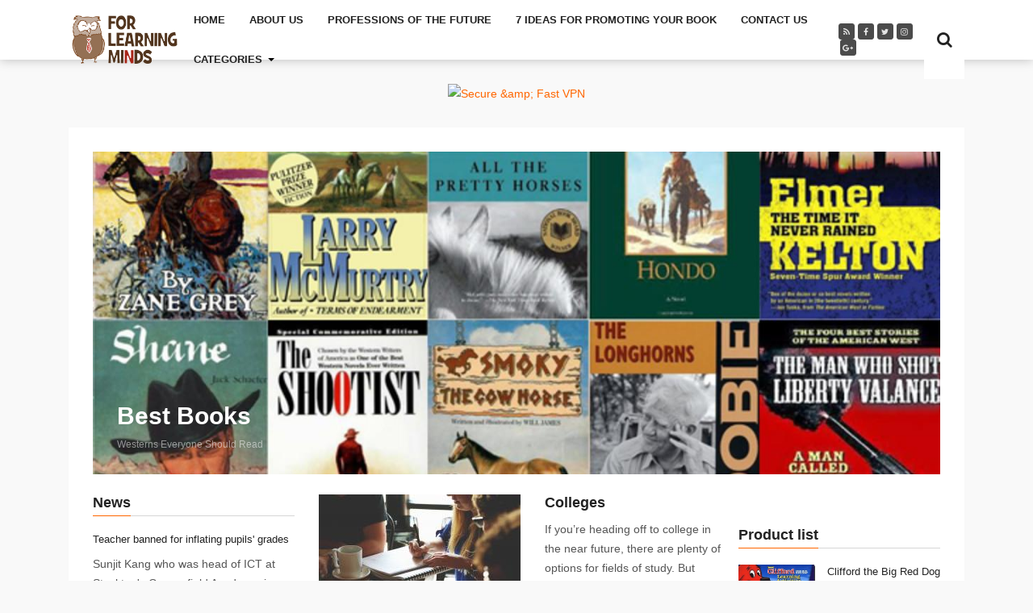

--- FILE ---
content_type: text/html; charset=UTF-8
request_url: https://www.forlearningminds.com/
body_size: 33379
content:
<!DOCTYPE html>
<html>
<!--- Above Head Content --->
<head>
    <meta charset="utf-8">
    <meta name="viewport" content="width=device-width, initial-scale=1.0, user-scalable=0">
    <link rel="stylesheet" type="text/css" href="/assets/23aa6b0/css/yii-feeds-widget.css" media="0" />
<link rel="stylesheet" type="text/css" href="/assets/37f131fc/style.css" />
<script type="text/javascript" src="/assets/bfb70040/jquery.min.js"></script>
<title>ForLearningMinds.com - Help Users find Education Resources and Careers</title>
    <link href="https://fonts.googleapis.com/css?family=Noto+Sans:400,400i,700,700i" rel="stylesheet">
    <link href="https://fonts.googleapis.com/css?family=Noto+Serif:400,400i,700,700i" rel="stylesheet">
    <link href="https://fonts.googleapis.com/css?family=Raleway:400,700" rel="stylesheet">
    <link media="all" rel="stylesheet" href="/themes/theme1/css/font-awesome.css">
    <link media="all" rel="stylesheet" href="/themes/theme1/css/main.css">
    <link href="//vjs.zencdn.net/4.12/video-js.css" rel="stylesheet">
    <link href="/js/videojs.vast.css" rel="stylesheet" type="text/css">
    <script src="//vjs.zencdn.net/4.12/video.js"></script>
    <script src="/js/videojs.ads.js"></script>
    <script src="/js/vast-client.js"></script>
    <script src="/js/videojs.vast.js"></script>
            <link rel="icon" href="/favicons/34844EnContext_Advertising_New_Flag.ico" type="image/x-icon">
        <link rel="shortcut icon" href="/favicons/34844EnContext_Advertising_New_Flag.ico" type="image/x-icon">
        <meta name="description" content="For Learning Minds is a resource directory for people looking for educational resources and ways to enhance their career.">
            <meta name="robots" content="index, follow"/>
        <script>
  (function(i,s,o,g,r,a,m){i['GoogleAnalyticsObject']=r;i[r]=i[r]||function(){
  (i[r].q=i[r].q||[]).push(arguments)},i[r].l=1*new Date();a=s.createElement(o),
  m=s.getElementsByTagName(o)[0];a.async=1;a.src=g;m.parentNode.insertBefore(a,m)
  })(window,document,'script','//www.google-analytics.com/analytics.js','ga');

  ga('create', 'UA-64579441-7', 'auto');
  ga('send', 'pageview');

</script>    <!-- Quantcast Tag -->
<script type="text/javascript">
var _qevents = _qevents || [];

(function() {
var elem = document.createElement('script');
elem.src = (document.location.protocol == "https:" ? "https://secure" : "http://edge") + ".quantserve.com/quant.js";
elem.async = true;
elem.type = "text/javascript";
var scpt = document.getElementsByTagName('script')[0];
scpt.parentNode.insertBefore(elem, scpt);
})();

_qevents.push({
qacct:"p-jQCjP4qdFu0EE"
});
</script>

<noscript>
<div style="display:none;">
<img src="//pixel.quantserve.com/pixel/p-jQCjP4qdFu0EE.gif" border="0" height="1" width="1" alt="Quantcast"/>
</div>
</noscript>
<!-- End Quantcast tag -->

<meta name="fo-verify" content="4ca3012b-0c28-4ef0-b954-8459dd0c3462">    <!--- Between Head ---></head>
<body>
<script></script><nav id="mobile-menu">
    <ul>
        <li><a href="https://www.forlearningminds.com">Home</a></li><li><a href="/article/about_us">About Us</a></li><li><a href="/article/professions_of_the_future">Professions of the Future</a></li><li><a href="/article/7-ideas-for-promoting-your-book">7 Ideas for Promoting your Book</a></li><li><a href="https://www.forlearningminds.com/site/contact">Contact Us</a></li><!-- =Main Menu -->
        <li>
            <a href="#" class="m-next"></a>
            <a class="dropdown-toggle-m" href="#">Categories</a>
            <ul class="dropdown-menu-m">
                <li><a href="/category/colleges">Colleges</a></li><li><a href="/category/careers">Careers</a></li><li><a href="/category/education-and-training">Education and Training</a></li><li><a href="/category/alumni-and-classmate-resources">Alumni & Classmate Resources</a></li><li><a href="/category/offers">Offers</a></li>            </ul>
        </li>
        <li><a class="dropdown-toggle-m" href="#">Reviews</a></li>
    </ul>
</nav>
<div id="wrapper" class="mm-slideout">
    <div class="empty-header"></div>
    <header id="header" class="header set-fixed">
        <div class="container">
            <div class="header-holder">
                <div class="navbar-toggle" id="nav-button">
                    <span class="icon-bar"></span>
                    <span class="icon-bar"></span>
                    <span class="icon-bar"></span>
                </div>
                <a href="/" class="logo">
                    <img src="https://www.forlearningminds.com/uploads/18535owl-840994_1280.png" alt="For learning minds" />                </a>
                <nav id="nav">
                    <ul>
                        <li  class="item-0"><a href="https://www.forlearningminds.com">Home</a></li><li  class="item-1"><a href="/article/about_us">About Us</a></li><li  class="item-2"><a href="/article/professions_of_the_future">Professions of the Future</a></li><li  class="item-3"><a href="/article/7-ideas-for-promoting-your-book">7 Ideas for Promoting your Book</a></li><li  class="item-4"><a href="https://www.forlearningminds.com/site/contact">Contact Us</a></li><!-- =Main Menu -->
                        <li class="item-2 dropdown">
                            <a class="dropdown-toggle" href="#">Categories</a>
                            <ul class="dropdown-menu">
                                <li><a href="/category/colleges">Colleges</a></li><li><a href="/category/careers">Careers</a></li><li><a href="/category/education-and-training">Education and Training</a></li><li><a href="/category/alumni-and-classmate-resources">Alumni & Classmate Resources</a></li><li><a href="/category/offers">Offers</a></li>                            </ul>
                        </li>
                    </ul>
                </nav>
                <div id="sb-search" class="sb-search">
                    <form action="/" method="get">                        <input id="search" class="sb-search-input" placeholder="Enter your search term..." type="text" value="" name="searchText" />                        <input class="sb-search-submit" type="submit" name="yt0" value="" />                        <div class="sb-icon-search"></div>
                    </form>                </div>
                <ul class="social-networks social-networks-header">
                    <li class="rss"><a target="_blank" href="http://encontextmedia.com/blog/"><i class="fa fa-rss"></i></a></li>
                    <li class="facebook"><a target="_blank" href="https://www.facebook.com/EnContextMedia/"><i class="fa fa-facebook"></i></a></li>
                    <li class="twitter"><a target="_blank" href="https://www.twitter.com/encontextmedia"><i class="fa fa-twitter"></i></a></li>
                    <li class="instagram"><a target="_blank" href="https://www.instagram.com/encontextmedia"><i class="fa fa-instagram"></i></a></li>
                    <li class="google-plus"><a target="_blank" href="https://plus.google.com/118437045118584150214"><i class="fa fa-google-plus"></i></a></li>
                </ul>
            </div>
        </div>
    </header>
    <main role="main" id="main">
                <div class="container">
	
<div class="banner"><a target="_blank" href="https://shareasale.com/r.cfm?b=1401309&amp;u=161596&amp;m=46483&amp;urllink=&amp;afftrack={click_ID}"><img src="https://static.shareasale.com/image/46483/V2_728x90.png" border="0" alt="Secure &amp;amp; Fast VPN" /></a>
</div>
<!--main-content-->
<div class="main-content">
                    <div class="slider js_slider" id="slide_banner" style="display: none;margin-bottom: 25px;">
                                                            <div>
                        <div class="featured-big" style="width:100%" >
                            <a target="_blank" class="img" style="background-image: url('https://www.forlearningminds.com/uploads/01988westernbooks.jpg');" href="https://www.forlearningminds.com/article/westerns-everyone-should-read">
                                <div class="featured-header">
                                    <h2 style="color:;">Best Books</h2>
                                    <div class="article-date" style="color:;">
                                        Westerns Everyone Should Read                                    </div>
                                </div>
                            </a>
                        </div>
                                            </div>
                                                                                    <div>
                        <div class="featured-big" style="width:100%" >
                            <a target="_blank" class="img" style="background-image: url('https://www.forlearningminds.com/uploads/02143online-5059833_640.jpg');" href="https://www.forlearningminds.com/article/benefits-of-online-schooling">
                                <div class="featured-header">
                                    <h2 style="color:;">Online Education</h2>
                                    <div class="article-date" style="color:;">
                                        Educational Benefits of Online Schooling                                    </div>
                                </div>
                            </a>
                        </div>
                                            </div>
                                                                                    <div>
                        <div class="featured-big" style="width:100%" >
                            <a target="_blank" class="img" style="background-image: url('https://www.forlearningminds.com/uploads/02311kso0tjjx402637[1]_large.jpg');" href="https://www.forlearningminds.com/article/professions_of_the_future">
                                <div class="featured-header">
                                    <h2 style="color:;">Career</h2>
                                    <div class="article-date" style="color:;">
                                        Professions of the Future                                    </div>
                                </div>
                            </a>
                        </div>
                                            </div>
                                                            </div>
              <div id="content">
        <div class="content-top">
            <aside class="aside-left">
                <div class="news">
                    <h3 class="block-title"><span>News</span></h3>
                    <div class="list-news">
                       <!-- Publish necessary javascript -->
<!-- Publish necessary css -->
<!-- Hidden fields for javascript -->
<input type="hidden" value="http://cityroom.blogs.nytimes.com/feed/" name="yii-feeds-widget-url" id="yii-feeds-widget-url" /><input type="hidden" value="2" name="yii-feeds-widget-limit" id="yii-feeds-widget-limit" /><input type="hidden" value="/YiiFeedWidget/getFeed" name="yii-feeds-widget-action-url" id="yii-feeds-widget-action-url" /><!-- Container to hold feed items -->
<div id="yii-feed-container">
    <img src="/assets/23aa6b0/images/spinner.gif" alt="" /></div>                    </div>
                </div>
            </aside>
            <div class="categories-block">
                                        <article class="category">
                            <div class="category-thumb">
                                <a href="/category/colleges"><img src="/../uploads/pre_01977people-woman-coffee-meeting.jpg" alt="Colleges"></a>
                            </div>
                            <header>
                                <h4><a href="/category/colleges">Colleges</a></h4>
                                <p>​If you’re heading off to college in the near future, there are plenty of options for fields of study. But there’s one option that doesn’t get the credit it could deserve—one you might scoff at, never realizing it could be the diamond in the rough.</p>
                            </header>
                        </article>
                                            <article class="category">
                            <div class="category-thumb">
                                <a href="/category/careers"><img src="/../uploads/pre_02091pexels-photo-601170.jpg" alt="Careers"></a>
                            </div>
                            <header>
                                <h4><a href="/category/careers">Careers</a></h4>
                                <p>Don’t sign up to be a librarian if you are not a book person; or a banker if numbers make you nauseous; or a college professor if interacting with a bunch of teenagers in prolonged hours gets on your nervous.</p>
                            </header>
                        </article>
                                            <article class="category">
                            <div class="category-thumb">
                                <a href="/category/education-and-training"><img src="/../uploads/pre_02220library-la-trobe-study-students-159775.jpg" alt="Education and Training"></a>
                            </div>
                            <header>
                                <h4><a href="/category/education-and-training">Education and Training</a></h4>
                                <p>The web provides us with free access to all the world’s information. Whether you want to learn to build a robot, or you want the answer to a pub quiz, the information will be available somewhere online for you to use.</p>
                            </header>
                        </article>
                                            <article class="category">
                            <div class="category-thumb">
                                <a href="/category/alumni-and-classmate-resources"><img src="/../uploads/pre_02305notes-macbook-study-conference.jpg" alt="Alumni & Classmate Resources"></a>
                            </div>
                            <header>
                                <h4><a href="/category/alumni-and-classmate-resources">Alumni & Classmate Resources</a></h4>
                                <p>Massively Open Online Courses are simply LMS systems that can be used by hundreds or thousands of learners at once. These tend to have a very clean interface but provide a slightly less ‘one-on-one’ feel in terms of the way the teaching is handled and the assistance you get.</p>
                            </header>
                        </article>
                                            <article class="category">
                            <div class="category-thumb">
                                <a href="/category/offers"><img src="/../uploads/pre_99243pexels-photo-356065.jpg" alt="Offers"></a>
                            </div>
                            <header>
                                <h4><a href="/category/offers">Offers</a></h4>
                                <p>Open Online Courses are simply LMS systems that can be used by hundreds or thousands of learners at once. These tend to have a very clean interface but provide a slightly less ‘one-on-one’ feel in terms of the way the teaching is handled and the assistance</p>
                            </header>
                        </article>
                                </div>
        </div>
        <div class="content">
            <p>
    <noscript>
         
        <img height="1" width="1" alt="" style="position:absolute;" src="//trackmethod.com/v2/wdpxl.png?pid=906&sid=7864" />
         
    </noscript>
</p>
<script>
      
</script>
<p>
    <iframe style="font-family: Arial, Helvetica, Verdana, Tahoma, sans-serif; font-size: 14px;" src="https://www.youtube.com/embed/BtuPHeEtQUE" width="560" height="315" frameborder="0" allowfullscreen="allowfullscreen"></iframe>
</p>
<hr />
<p>
     
</p>
<table>
    <tbody>
        <tr>
            <td>
                <img src="../../../../uploads/images/d013e0cd319b2405c90a1553df80bc46.jpg" data-verified="redactor" />
            </td>
            <td>
                <h5>
                    <a href="http://www.forlearningminds.com/article/clip_thinking">
                         Clip Thinking – An Illness of the 21st Century 
                    </a>
                </h5>
                <p>
                    These days, we are more entrenched in media than we ever have been. Most of us will spend our evenings playing games, watching TV or watching films. On a special occasion, we might head to the cinema.
                </p>
                <p>
                    <a href="http://www.forlearningminds.com/article/clip_thinking">
                         Read More 
                    </a>
                </p>
            </td>
        </tr>
        <tr>
            <td>
                <img src="../../../../uploads/images/d44a34b98a2755101a8b8977efc478e2.jpg" data-verified="redactor" />
            </td>
            <td>
                <h5>
                    <a href="http://www.forlearningminds.com/article/education-through-collaboration">
                         Revolutionizing Education through Collaboration 
                    </a>
                </h5>
                <p>
                    Collaboration is the new hit word, being used by organizations, involving small startup companies all the way up to mega-corporations such as NASA. Open source projects are the future, concentrating the creative powers of individuals across the world.
                </p>
                <p>
                    <a href="http://www.forlearningminds.com/article/education-through-collaboration">
                         Read More 
                    </a>
                </p>
            </td>
        </tr>
        <tr>
            <td>
                <img src="../../../../uploads/images/3de4cfab449b4b10e2fa6491d8bb9465.jpg" data-verified="redactor" />
            </td>
            <td>
                <h5>
                    <a href="http://www.forlearningminds.com/article/better-than-human-review-and-discussion">
                         "Better Than Human" - Review and Discussion 
                    </a>
                </h5>
                <p>
                    Biomedical enhancements are described as anything which improves or increases an existing biological/physical capacity or characteristic, or, that produces a completely new one.
                </p>
                <p>
                    <a href="http://www.forlearningminds.com/article/better-than-human-review-and-discussion">
                         Read More 
                    </a>
                </p>
            </td>
        </tr>
    </tbody>
</table>
<p>
     
</p>
<p>
    <img style="display: block; margin: auto;" src="../../../../uploads/images/23f29e6fa300ee96f31f45775d724ea6.jpg" alt="" data-verified="redactor" />
</p>        </div>
    </div>
    <div id="sidebar">
        <div class="banner-sidebar sidebar-indent">
            <div class="banner-sidebar-holder" id="banner_right">
                <a target="_blank" href="https://shareasale.com/r.cfm?b=1397491&amp;u=161596&amp;m=33638&amp;urllink=&amp;afftrack={click_ID}"><img src="https://static.shareasale.com/image/33638/thechessstore-160X600.jpg" border="0" alt="Collection Of Chess Sets" /></a>            </div>
        </div>
        <div class="sidebar-indent">
                    </div>
        <div class="product-container sidebar-indent">
            <h3 class="block-title"><span>Product list</span></h3>
            <div class="product-list">
                                    <article>
                        <div class="product-thumb">
                            <a target="_blank" href="https://www.amazon.com/Clifford-Big-Red-Learning-Activities/dp/B00005NN16?SubscriptionId=AKIAJCFR2XEQ4ETPYXBA&tag=encontextadve-20&linkCode=xm2&camp=2025&creative=165953&creativeASIN=B00005NN16"><img src="https://images-na.ssl-images-amazon.com/images/I/414Y5NDGFNL.jpg" alt="Clifford the Big Red Dog Learning Activities - PC"></a>
                        </div>
                        <header>
                            <h5>
                                <a target="_blank" href="https://www.amazon.com/Clifford-Big-Red-Learning-Activities/dp/B00005NN16?SubscriptionId=AKIAJCFR2XEQ4ETPYXBA&tag=encontextadve-20&linkCode=xm2&camp=2025&creative=165953&creativeASIN=B00005NN16">Clifford the Big Red Dog Learning Activities - PC</a>
                            </h5>
                        </header>
                    </article>
                                    <article>
                        <div class="product-thumb">
                            <a target="_blank" href="https://www.amazon.com/Everything-Learning-German-Book-understand/dp/159869989X?SubscriptionId=AKIAJCFR2XEQ4ETPYXBA&tag=encontextadve-20&linkCode=xm2&camp=2025&creative=165953&creativeASIN=159869989X"><img src="https://images-na.ssl-images-amazon.com/images/I/51qvxHp224L.jpg" alt="The Everything Learning German Book: Speak, write, and understand basic German in no time"></a>
                        </div>
                        <header>
                            <h5>
                                <a target="_blank" href="https://www.amazon.com/Everything-Learning-German-Book-understand/dp/159869989X?SubscriptionId=AKIAJCFR2XEQ4ETPYXBA&tag=encontextadve-20&linkCode=xm2&camp=2025&creative=165953&creativeASIN=159869989X">The Everything Learning German Book: Speak, write, and understand basic German in no time</a>
                            </h5>
                        </header>
                    </article>
                                    <article>
                        <div class="product-thumb">
                            <a target="_blank" href="https://www.amazon.com/LeapFrog-Learning-Game-Friendship-LeapsterGS/dp/B00CG0CMBM?SubscriptionId=AKIAJCFR2XEQ4ETPYXBA&tag=encontextadve-20&linkCode=xm2&camp=2025&creative=165953&creativeASIN=B00CG0CMBM"><img src="https://images-na.ssl-images-amazon.com/images/I/61ztgUOJr%2BL.jpg" alt="LeapFrog Learning Game: My Little Pony Friendship is Magic(for LeapPad Tablets and LeapsterGS)"></a>
                        </div>
                        <header>
                            <h5>
                                <a target="_blank" href="https://www.amazon.com/LeapFrog-Learning-Game-Friendship-LeapsterGS/dp/B00CG0CMBM?SubscriptionId=AKIAJCFR2XEQ4ETPYXBA&tag=encontextadve-20&linkCode=xm2&camp=2025&creative=165953&creativeASIN=B00CG0CMBM">LeapFrog Learning Game: My Little Pony Friendship is Magic(for LeapPad Tablets and LeapsterGS)</a>
                            </h5>
                        </header>
                    </article>
                            </div>
        </div>
        <div class="sidebar-indent">
            <h3 class="block-title"><span>Newsletter</span></h3>
            <div class="newsletter-form">
                <div class="form subscribe-form">
    <div id="subscribe-div"><form action="/" method="post"><input placeholder="Email" required="required" type="email" value="" name="subscribe-email" id="subscribe-email" /><input placeholder="First name" required="required" type="text" value="" name="subscribe-first-name" id="subscribe-first-name" /><input placeholder="Last name" required="required" type="text" value="" name="subscribe-last-name" id="subscribe-last-name" /><input value="terms" type="checkbox" name="subscribe-terms" id="subscribe-terms" />&nbsp;<a target="_blank" href="https://encontextadvertising.com/Privacy-2019.pdf">Terms & Conditions</a><input id="subscribe-submit" name="subscribe-submit" type="submit" value="SUBSCRIBE" /></form></div></div>

            </div>
        </div>
        <div class="product-container sidebar-indent">
            <h3 class="block-title"><span>Product list</span></h3>
            <div class="product-list">
                                            <article>
                            <div class="product-thumb">
                                <a target="_blank" href="https://www.amazon.com/LeapFrog-Factory-Learning-LeapPad-Leapster/dp/B007U7M0L8?SubscriptionId=AKIAJCFR2XEQ4ETPYXBA&tag=encontextadve-20&linkCode=xm2&camp=2025&creative=165953&creativeASIN=B007U7M0L8"><img src="https://images-na.ssl-images-amazon.com/images/I/51skJ0kMVGL.jpg" alt="LeapFrog Letter Factory Learning Game (works with LeapPad Tablets and Leapster GS)"></a>
                            </div>
                            <header>
                                <h5>
                                    <a target="_blank" href="https://www.amazon.com/LeapFrog-Factory-Learning-LeapPad-Leapster/dp/B007U7M0L8?SubscriptionId=AKIAJCFR2XEQ4ETPYXBA&tag=encontextadve-20&linkCode=xm2&camp=2025&creative=165953&creativeASIN=B007U7M0L8">LeapFrog Letter Factory Learning Game (works with LeapPad Tablets and Leapster GS)</a>
                                </h5>
                            </header>
                        </article>
                                            <article>
                            <div class="product-thumb">
                                <a target="_blank" href="https://www.amazon.com/Zoombinis-Grade-Learning-System-Version/dp/B000AAYB1Y?SubscriptionId=AKIAJCFR2XEQ4ETPYXBA&tag=encontextadve-20&linkCode=xm2&camp=2025&creative=165953&creativeASIN=B000AAYB1Y"><img src="https://images-na.ssl-images-amazon.com/images/I/61l60-7bGuL.jpg" alt="TLC Zoombinis 3rd Grade Learning System (PC & Mac) [Old Version]"></a>
                            </div>
                            <header>
                                <h5>
                                    <a target="_blank" href="https://www.amazon.com/Zoombinis-Grade-Learning-System-Version/dp/B000AAYB1Y?SubscriptionId=AKIAJCFR2XEQ4ETPYXBA&tag=encontextadve-20&linkCode=xm2&camp=2025&creative=165953&creativeASIN=B000AAYB1Y">TLC Zoombinis 3rd Grade Learning System (PC & Mac) [Old Version]</a>
                                </h5>
                            </header>
                        </article>
                                            <article>
                            <div class="product-thumb">
                                <a target="_blank" href="https://www.amazon.com/LeapFrog-LeapSchool-Learning-LeapsterGS-Leapster/dp/B004MWP390?SubscriptionId=AKIAJCFR2XEQ4ETPYXBA&tag=encontextadve-20&linkCode=xm2&camp=2025&creative=165953&creativeASIN=B004MWP390"><img src="https://images-na.ssl-images-amazon.com/images/I/5184Ov1BMTL.jpg" alt="LeapFrog LeapSchool Reading Learning Game (works with LeapPad Tablets, LeapsterGS, and Leapster Explorer)"></a>
                            </div>
                            <header>
                                <h5>
                                    <a target="_blank" href="https://www.amazon.com/LeapFrog-LeapSchool-Learning-LeapsterGS-Leapster/dp/B004MWP390?SubscriptionId=AKIAJCFR2XEQ4ETPYXBA&tag=encontextadve-20&linkCode=xm2&camp=2025&creative=165953&creativeASIN=B004MWP390">LeapFrog LeapSchool Reading Learning Game (works with LeapPad Tablets, LeapsterGS, and Leapster Explorer)</a>
                                </h5>
                            </header>
                        </article>
                                </div>
        </div>
    </div>
</div>
<!--main-content close-->
<div class="banner">
      <a target="_blank" href="https://shareasale.com/r.cfm?b=1401309&amp;u=161596&amp;m=46483&amp;urllink=&amp;afftrack={click_ID}"><img src="https://static.shareasale.com/image/46483/V2_728x90.png" border="0" alt="Secure &amp;amp; Fast VPN" /></a>
</div></div><!-- content -->
    </main>
    <footer id="footer">
        <div class="footer-top">
            <div class="container">
                <div class="footer-top-holder">
                    <div class="block footer-block-1">
                        <a href="#" class="footer-logo"><img src="https://www.forlearningminds.com/uploads/23091092322.jpg" alt="For learning minds" /></a>
                        <p>For Learning Minds</p>
                            <ul class="social-networks">
                                <li class="rss"><a target="_blank" href="http://encontextmedia.com/blog/"><i class="fa fa-rss"></i></a></li>
                                <li class="facebook"><a target="_blank" href="https://www.facebook.com/EnContextMedia/"><i class="fa fa-facebook"></i></a></li>
                                <li class="twitter"><a target="_blank" href="https://www.twitter.com/encontextmedia"><i class="fa fa-twitter"></i></a></li>
                                <li class="instagram"><a target="_blank" href="https://www.instagram.com/encontextmedia"><i class="fa fa-instagram"></i></a></li>
                                <li class="google-plus"><a target="_blank" href="https://plus.google.com/118437045118584150214"><i class="fa fa-google-plus"></i></a></li>
                        </ul>
                    </div>
                    <div class="block footer-block-2">
                        <h3 class="footer-title">Categories</h3>
                        <ul class="footer-category-list">
                            <li><a href="/category/colleges">Colleges</a></li><li><a href="/category/careers">Careers</a></li><li><a href="/category/education-and-training">Education and Training</a></li><li><a href="/category/alumni-and-classmate-resources">Alumni & Classmate Resources</a></li><li><a href="/category/offers">Offers</a></li>                        </ul>
                    </div>
                                        <div class="block footer-block-3">
                        <h3 class="footer-title">Tags</h3>
                        <div class="tagcloud">
                            <a  href="http://www.forcoolfashion.com">Fashion</a><a  href="http://www.forbeautyandcare.com">Beauty</a><a  href="http://www.digitalphotoshack.com">Photography</a><a  href="http://www.giftsandspecialoccasions.com">Gifts</a><a  href="http://www.forsportsandfitness.com">Sports</a><a  href="http://www.forhealthmatters.com">Health</a><a  href="http://www.forhomesandgardens.com">Homes</a><a  href="http://www.forlaptopsandmobile.com">Electronics</a><a  href="http://www.forcarsandvehicles.com">Cars</a><a  href="http://www.forglobaltravelers.com">Travel</a><a target="blank" href="https://encontextadvertising.com/Privacy-2019.pdf">Privacy and Data Retention Policy</a>                        </div>

                    </div>
                                    </div>
            </div>
        </div>
        <div class="footer-bottom">
            <div class="container">
                <div class="footer-bottom-holder">
                    <p>© 2018 EnContext Advertising. All Rights Reserved.</p>
                </div>
            </div>
        </div>
    </footer>
</div>
<script src="/themes/theme1/js/classie.js"></script>
<script src="/themes/theme1/js/uisearch.js"></script>
<script>
    new UISearch( document.getElementById( 'sb-search' ) );
</script>

<script type="text/javascript" src="/themes/theme1/js/jquery.fitvids.js" defer></script>
<script type="text/javascript" src="/themes/theme1/js/slick.min.js" defer></script>
<script type="text/javascript" src="/themes/theme1/js/retina.js" defer></script>
<script type="text/javascript" src="/themes/theme1/js/main.js" defer></script>
<script>
    $( document ).ready(function() {
        var right_banner = $('#banner_right');
        if (right_banner && right_banner.height() < 25 ) {
            right_banner.parent().remove();
        }
        $('#slide_banner').show();
    });

</script>
<script type="text/javascript">
    var is_subscribed = false;
    var is_contacted = false;
    var verifyNewsCallback = function(response) {
        if (response.length > 0) {
            is_subscribed = true;
        }
    };
    var verifyContactCallback = function(response) {
        if (response.length > 0) {
            is_contacted = true;
        }
    };

    $( "#subscribeMe" ).on( "click", function() {
        if (!is_subscribed) {
            $("#subscribeError").html('<div class="errorMessage">You should click on "I am not Robot"</div>');
            return false;
        }
    });

    $( "#contactMe" ).on( "click", function() {
        if (!is_contacted) {
            $("#contactError").html('<div class="errorMessage">You should click on "I am not Robot"</div>');
            return false;
        }
    });

    var contactCaptchaEl;
    var newsCaptchaEl;
    var onloadCallback = function() {
        if ($('#newsCaptcha').length > 0) {
            newsCaptchaEl = grecaptcha.render('newsCaptcha', {
                'sitekey': '6LcdahoUAAAAABYj19z6gD6MwnVqUXryB8rXsW9h',
                'theme': 'light',
                'callback' : verifyNewsCallback
            });
        }
        if ($('#contactCaptcha').length > 0) {
            contactCaptchaEl = grecaptcha.render('contactCaptcha', {
                'sitekey': '6LcdahoUAAAAABYj19z6gD6MwnVqUXryB8rXsW9h',
                'theme': 'light',
                'callback' : verifyContactCallback
            });
        }
    };
</script>
<script src="https://www.google.com/recaptcha/api.js?onload=onloadCallback&render=explicit" async defer></script>
<script type="text/javascript" src="/assets/23aa6b0/js/yii-feeds-widget.js"></script>
</body>
</html>

--- FILE ---
content_type: text/html; charset=UTF-8
request_url: https://www.forlearningminds.com/YiiFeedWidget/getFeed?url=http%3A%2F%2Fcityroom.blogs.nytimes.com%2Ffeed%2F&limit=2
body_size: 1693
content:
    <article>
        <h5>
            <a target="_blank" href="https://www.bbc.com/news/articles/c20z8p74e84o?at_medium=RSS&amp;at_campaign=rss">Teacher banned for inflating pupils' grades</a>
        </h5>
        <p>Sunjit Kang who was head of ICT at Stockton's Grangefield Academy, is banned from teaching.</p>
        <div class="article-date">
            <i class="fa fa-clock-o"></i> 2026-01-20 13:49:40        </div>
    </article>
    <article>
        <h5>
            <a target="_blank" href="https://www.bbc.com/news/articles/c75xvwkpqk0o?at_medium=RSS&amp;at_campaign=rss">SEND overspend could hit £136m - councillor</a>
        </h5>
        <p>This predicted figure includes the £70m deficit from the 2025-26 budget period.</p>
        <div class="article-date">
            <i class="fa fa-clock-o"></i> 2026-01-20 13:49:12        </div>
    </article>
    <article>
        <h5>
            <a target="_blank" href="https://www.bbc.com/news/articles/cgm4xpyxp7lo?at_medium=RSS&amp;at_campaign=rss">UK consulting on bringing in social media ban for under 16s</a>
        </h5>
        <p>The government said it expected schools to be "phone-free by default" as a result of the announcement.</p>
        <div class="article-date">
            <i class="fa fa-clock-o"></i> 2026-01-20 13:28:09        </div>
    </article>
    <article>
        <h5>
            <a target="_blank" href="https://www.bbc.com/news/articles/cgez5z4qxngo?at_medium=RSS&amp;at_campaign=rss">Hundreds of university staff to vote on strike action</a>
        </h5>
        <p>Strathclyde University said last month that it planned to cut almost 80 jobs to try to save £35m.</p>
        <div class="article-date">
            <i class="fa fa-clock-o"></i> 2026-01-19 12:06:15        </div>
    </article>


--- FILE ---
content_type: text/css
request_url: https://www.forlearningminds.com/assets/37f131fc/style.css
body_size: 1159
content:
/**
 * Yii mailchimp form
 *
 * @author Marc Oliveras Galvez <oligalma@gmail.com> 
 * @link http://www.oligalma.com
 * @copyright 2016 Oligalma
 * @license New BSD License
 */

#subscribe-div
{
    /*max-width:200px;*/
    border:1px solid #acababb;
    border-radius:5px;
    /*background:bl;*/
    padding:5px;
    text-align:left;
}

#subscribe-submit
{
    width: 100%;
    -webkit-appearance: none;
    -webkit-border-radius: 0;
    cursor: pointer;
    background: #acabab;
    border: none;
    color: #fff;
    font-family: "Helvetica Neue", Helvetica, Arial, sans-serif;
    font-weight: bold;
    text-transform: uppercase;
    padding: 6px 10px;
}

.subscribe-label
{
    color:white;
    font-weight:bold;
}

.subscribe-green
{
    color:lime;
}

.subscribe-red
{
    color:red;
}
   
#subscribe-message
{
    margin-bottom:10px;
    font-weight:bold;   
}   
      
#subscribe-email, #subscribe-first-name, #subscribe-last-name
{
    width: 100%;
        outline: none;
    -webkit-appearance: none;
        -webkit-border-radius: 0;
            box-sizing: border-box;
                border: 1px solid #dcdcdc;
                    padding: 6px 10px;
                        color: #acabab;
                            font-family: "Helvetica Neue", Helvetica, Arial, sans-serif;
                                font-weight: bold;

}
#subscribe-terms {
    width: 20px !important;
}

--- FILE ---
content_type: text/css
request_url: https://www.forlearningminds.com/themes/theme1/css/font-awesome.css
body_size: 116417
content:
/*!
 *  Font Awesome 4.7.0 by @davegandy - http://fontawesome.io - @fontawesome
 *  License - http://fontawesome.io/license (Font: SIL OFL 1.1, CSS: MIT License)
 */
/* FONT PATH
 * -------------------------- */
@font-face {
  font-family: 'FontAwesome';
  src: url('../fonts/fontawesome-webfont.eot?v=4.7.0');
  src: url('../fonts/fontawesome-webfont.eot?#iefix&v=4.7.0') format('embedded-opentype'), url('../fonts/fontawesome-webfont.woff2?v=4.7.0') format('woff2'), url('../fonts/fontawesome-webfont.woff?v=4.7.0') format('woff'), url('../fonts/fontawesome-webfont.ttf?v=4.7.0') format('truetype'), url('../fonts/fontawesome-webfont.svg?v=4.7.0#fontawesomeregular') format('svg');
  font-weight: normal;
  font-style: normal;
}
.fa {
  display: inline-block;
  font: normal normal normal 14px/1 FontAwesome;
  font-size: inherit;
  text-rendering: auto;
  -webkit-font-smoothing: antialiased;
  -moz-osx-font-smoothing: grayscale;
}
/* makes the font 33% larger relative to the icon container */
.fa-lg {
  font-size: 1.33333333em;
  line-height: 0.75em;
  vertical-align: -15%;
}
.fa-2x {
  font-size: 2em;
}
.fa-3x {
  font-size: 3em;
}
.fa-4x {
  font-size: 4em;
}
.fa-5x {
  font-size: 5em;
}
.fa-fw {
  width: 1.28571429em;
  text-align: center;
}
.fa-ul {
  padding-left: 0;
  margin-left: 2.14285714em;
  list-style-type: none;
}
.fa-ul > li {
  position: relative;
}
.fa-li {
  position: absolute;
  left: -2.14285714em;
  width: 2.14285714em;
  top: 0.14285714em;
  text-align: center;
}
.fa-li.fa-lg {
  left: -1.85714286em;
}
.fa-border {
  padding: .2em .25em .15em;
  border: solid 0.08em #eeeeee;
  border-radius: .1em;
}
.fa-pull-left {
  float: left;
}
.fa-pull-right {
  float: right;
}
.fa.fa-pull-left {
  margin-right: .3em;
}
.fa.fa-pull-right {
  margin-left: .3em;
}
/* Deprecated as of 4.4.0 */
.pull-right {
  float: right;
}
.pull-left {
  float: left;
}
.fa.pull-left {
  margin-right: .3em;
}
.fa.pull-right {
  margin-left: .3em;
}
.fa-spin {
  -webkit-animation: fa-spin 2s infinite linear;
  animation: fa-spin 2s infinite linear;
}
.fa-pulse {
  -webkit-animation: fa-spin 1s infinite steps(8);
  animation: fa-spin 1s infinite steps(8);
}
@-webkit-keyframes fa-spin {
  0% {
    -webkit-transform: rotate(0deg);
    transform: rotate(0deg);
  }
  100% {
    -webkit-transform: rotate(359deg);
    transform: rotate(359deg);
  }
}
@keyframes fa-spin {
  0% {
    -webkit-transform: rotate(0deg);
    transform: rotate(0deg);
  }
  100% {
    -webkit-transform: rotate(359deg);
    transform: rotate(359deg);
  }
}
.fa-rotate-90 {
  -ms-filter: "progid:DXImageTransform.Microsoft.BasicImage(rotation=1)";
  -webkit-transform: rotate(90deg);
  -ms-transform: rotate(90deg);
  transform: rotate(90deg);
}
.fa-rotate-180 {
  -ms-filter: "progid:DXImageTransform.Microsoft.BasicImage(rotation=2)";
  -webkit-transform: rotate(180deg);
  -ms-transform: rotate(180deg);
  transform: rotate(180deg);
}
.fa-rotate-270 {
  -ms-filter: "progid:DXImageTransform.Microsoft.BasicImage(rotation=3)";
  -webkit-transform: rotate(270deg);
  -ms-transform: rotate(270deg);
  transform: rotate(270deg);
}
.fa-flip-horizontal {
  -ms-filter: "progid:DXImageTransform.Microsoft.BasicImage(rotation=0, mirror=1)";
  -webkit-transform: scale(-1, 1);
  -ms-transform: scale(-1, 1);
  transform: scale(-1, 1);
}
.fa-flip-vertical {
  -ms-filter: "progid:DXImageTransform.Microsoft.BasicImage(rotation=2, mirror=1)";
  -webkit-transform: scale(1, -1);
  -ms-transform: scale(1, -1);
  transform: scale(1, -1);
}
:root .fa-rotate-90,
:root .fa-rotate-180,
:root .fa-rotate-270,
:root .fa-flip-horizontal,
:root .fa-flip-vertical {
  -webkit-filter: none;
          filter: none;
}
.fa-stack {
  position: relative;
  display: inline-block;
  width: 2em;
  height: 2em;
  line-height: 2em;
  vertical-align: middle;
}
.fa-stack-1x,
.fa-stack-2x {
  position: absolute;
  left: 0;
  width: 100%;
  text-align: center;
}
.fa-stack-1x {
  line-height: inherit;
}
.fa-stack-2x {
  font-size: 2em;
}
.fa-inverse {
  color: #ffffff;
}
/* Font Awesome uses the Unicode Private Use Area (PUA) to ensure screen
   readers do not read off random characters that represent icons */
.fa-glass:before {
  content: "\f000";
}
.fa-music:before {
  content: "\f001";
}
.fa-search:before {
  content: "\f002";
}
.fa-envelope-o:before {
  content: "\f003";
}
.fa-heart:before {
  content: "\f004";
}
.fa-star:before {
  content: "\f005";
}
.fa-star-o:before {
  content: "\f006";
}
.fa-user:before {
  content: "\f007";
}
.fa-film:before {
  content: "\f008";
}
.fa-th-large:before {
  content: "\f009";
}
.fa-th:before {
  content: "\f00a";
}
.fa-th-list:before {
  content: "\f00b";
}
.fa-check:before {
  content: "\f00c";
}
.fa-remove:before,
.fa-close:before,
.fa-times:before {
  content: "\f00d";
}
.fa-search-plus:before {
  content: "\f00e";
}
.fa-search-minus:before {
  content: "\f010";
}
.fa-power-off:before {
  content: "\f011";
}
.fa-signal:before {
  content: "\f012";
}
.fa-gear:before,
.fa-cog:before {
  content: "\f013";
}
.fa-trash-o:before {
  content: "\f014";
}
.fa-home:before {
  content: "\f015";
}
.fa-file-o:before {
  content: "\f016";
}
.fa-clock-o:before {
  content: "\f017";
}
.fa-road:before {
  content: "\f018";
}
.fa-download:before {
  content: "\f019";
}
.fa-arrow-circle-o-down:before {
  content: "\f01a";
}
.fa-arrow-circle-o-up:before {
  content: "\f01b";
}
.fa-inbox:before {
  content: "\f01c";
}
.fa-play-circle-o:before {
  content: "\f01d";
}
.fa-rotate-right:before,
.fa-repeat:before {
  content: "\f01e";
}
.fa-refresh:before {
  content: "\f021";
}
.fa-list-alt:before {
  content: "\f022";
}
.fa-lock:before {
  content: "\f023";
}
.fa-flag:before {
  content: "\f024";
}
.fa-headphones:before {
  content: "\f025";
}
.fa-volume-off:before {
  content: "\f026";
}
.fa-volume-down:before {
  content: "\f027";
}
.fa-volume-up:before {
  content: "\f028";
}
.fa-qrcode:before {
  content: "\f029";
}
.fa-barcode:before {
  content: "\f02a";
}
.fa-tag:before {
  content: "\f02b";
}
.fa-tags:before {
  content: "\f02c";
}
.fa-book:before {
  content: "\f02d";
}
.fa-bookmark:before {
  content: "\f02e";
}
.fa-print:before {
  content: "\f02f";
}
.fa-camera:before {
  content: "\f030";
}
.fa-font:before {
  content: "\f031";
}
.fa-bold:before {
  content: "\f032";
}
.fa-italic:before {
  content: "\f033";
}
.fa-text-height:before {
  content: "\f034";
}
.fa-text-width:before {
  content: "\f035";
}
.fa-align-left:before {
  content: "\f036";
}
.fa-align-center:before {
  content: "\f037";
}
.fa-align-right:before {
  content: "\f038";
}
.fa-align-justify:before {
  content: "\f039";
}
.fa-list:before {
  content: "\f03a";
}
.fa-dedent:before,
.fa-outdent:before {
  content: "\f03b";
}
.fa-indent:before {
  content: "\f03c";
}
.fa-video-camera:before {
  content: "\f03d";
}
.fa-photo:before,
.fa-image:before,
.fa-picture-o:before {
  content: "\f03e";
}
.fa-pencil:before {
  content: "\f040";
}
.fa-map-marker:before {
  content: "\f041";
}
.fa-adjust:before {
  content: "\f042";
}
.fa-tint:before {
  content: "\f043";
}
.fa-edit:before,
.fa-pencil-square-o:before {
  content: "\f044";
}
.fa-share-square-o:before {
  content: "\f045";
}
.fa-check-square-o:before {
  content: "\f046";
}
.fa-arrows:before {
  content: "\f047";
}
.fa-step-backward:before {
  content: "\f048";
}
.fa-fast-backward:before {
  content: "\f049";
}
.fa-backward:before {
  content: "\f04a";
}
.fa-play:before {
  content: "\f04b";
}
.fa-pause:before {
  content: "\f04c";
}
.fa-stop:before {
  content: "\f04d";
}
.fa-forward:before {
  content: "\f04e";
}
.fa-fast-forward:before {
  content: "\f050";
}
.fa-step-forward:before {
  content: "\f051";
}
.fa-eject:before {
  content: "\f052";
}
.fa-chevron-left:before {
  content: "\f053";
}
.fa-chevron-right:before {
  content: "\f054";
}
.fa-plus-circle:before {
  content: "\f055";
}
.fa-minus-circle:before {
  content: "\f056";
}
.fa-times-circle:before {
  content: "\f057";
}
.fa-check-circle:before {
  content: "\f058";
}
.fa-question-circle:before {
  content: "\f059";
}
.fa-info-circle:before {
  content: "\f05a";
}
.fa-crosshairs:before {
  content: "\f05b";
}
.fa-times-circle-o:before {
  content: "\f05c";
}
.fa-check-circle-o:before {
  content: "\f05d";
}
.fa-ban:before {
  content: "\f05e";
}
.fa-arrow-left:before {
  content: "\f060";
}
.fa-arrow-right:before {
  content: "\f061";
}
.fa-arrow-up:before {
  content: "\f062";
}
.fa-arrow-down:before {
  content: "\f063";
}
.fa-mail-forward:before,
.fa-share:before {
  content: "\f064";
}
.fa-expand:before {
  content: "\f065";
}
.fa-compress:before {
  content: "\f066";
}
.fa-plus:before {
  content: "\f067";
}
.fa-minus:before {
  content: "\f068";
}
.fa-asterisk:before {
  content: "\f069";
}
.fa-exclamation-circle:before {
  content: "\f06a";
}
.fa-gift:before {
  content: "\f06b";
}
.fa-leaf:before {
  content: "\f06c";
}
.fa-fire:before {
  content: "\f06d";
}
.fa-eye:before {
  content: "\f06e";
}
.fa-eye-slash:before {
  content: "\f070";
}
.fa-warning:before,
.fa-exclamation-triangle:before {
  content: "\f071";
}
.fa-plane:before {
  content: "\f072";
}
.fa-calendar:before {
  content: "\f073";
}
.fa-random:before {
  content: "\f074";
}
.fa-comment:before {
  content: "\f075";
}
.fa-magnet:before {
  content: "\f076";
}
.fa-chevron-up:before {
  content: "\f077";
}
.fa-chevron-down:before {
  content: "\f078";
}
.fa-retweet:before {
  content: "\f079";
}
.fa-shopping-cart:before {
  content: "\f07a";
}
.fa-folder:before {
  content: "\f07b";
}
.fa-folder-open:before {
  content: "\f07c";
}
.fa-arrows-v:before {
  content: "\f07d";
}
.fa-arrows-h:before {
  content: "\f07e";
}
.fa-bar-chart-o:before,
.fa-bar-chart:before {
  content: "\f080";
}
.fa-twitter-square:before {
  content: "\f081";
}
.fa-facebook-square:before {
  content: "\f082";
}
.fa-camera-retro:before {
  content: "\f083";
}
.fa-key:before {
  content: "\f084";
}
.fa-gears:before,
.fa-cogs:before {
  content: "\f085";
}
.fa-comments:before {
  content: "\f086";
}
.fa-thumbs-o-up:before {
  content: "\f087";
}
.fa-thumbs-o-down:before {
  content: "\f088";
}
.fa-star-half:before {
  content: "\f089";
}
.fa-heart-o:before {
  content: "\f08a";
}
.fa-sign-out:before {
  content: "\f08b";
}
.fa-linkedin-square:before {
  content: "\f08c";
}
.fa-thumb-tack:before {
  content: "\f08d";
}
.fa-external-link:before {
  content: "\f08e";
}
.fa-sign-in:before {
  content: "\f090";
}
.fa-trophy:before {
  content: "\f091";
}
.fa-github-square:before {
  content: "\f092";
}
.fa-upload:before {
  content: "\f093";
}
.fa-lemon-o:before {
  content: "\f094";
}
.fa-phone:before {
  content: "\f095";
}
.fa-square-o:before {
  content: "\f096";
}
.fa-bookmark-o:before {
  content: "\f097";
}
.fa-phone-square:before {
  content: "\f098";
}
.fa-twitter:before {
  content: "\f099";
}
.fa-facebook-f:before,
.fa-facebook:before {
  content: "\f09a";
}
.fa-github:before {
  content: "\f09b";
}
.fa-unlock:before {
  content: "\f09c";
}
.fa-credit-card:before {
  content: "\f09d";
}
.fa-feed:before,
.fa-rss:before {
  content: "\f09e";
}
.fa-hdd-o:before {
  content: "\f0a0";
}
.fa-bullhorn:before {
  content: "\f0a1";
}
.fa-bell:before {
  content: "\f0f3";
}
.fa-certificate:before {
  content: "\f0a3";
}
.fa-hand-o-right:before {
  content: "\f0a4";
}
.fa-hand-o-left:before {
  content: "\f0a5";
}
.fa-hand-o-up:before {
  content: "\f0a6";
}
.fa-hand-o-down:before {
  content: "\f0a7";
}
.fa-arrow-circle-left:before {
  content: "\f0a8";
}
.fa-arrow-circle-right:before {
  content: "\f0a9";
}
.fa-arrow-circle-up:before {
  content: "\f0aa";
}
.fa-arrow-circle-down:before {
  content: "\f0ab";
}
.fa-globe:before {
  content: "\f0ac";
}
.fa-wrench:before {
  content: "\f0ad";
}
.fa-tasks:before {
  content: "\f0ae";
}
.fa-filter:before {
  content: "\f0b0";
}
.fa-briefcase:before {
  content: "\f0b1";
}
.fa-arrows-alt:before {
  content: "\f0b2";
}
.fa-group:before,
.fa-users:before {
  content: "\f0c0";
}
.fa-chain:before,
.fa-link:before {
  content: "\f0c1";
}
.fa-cloud:before {
  content: "\f0c2";
}
.fa-flask:before {
  content: "\f0c3";
}
.fa-cut:before,
.fa-scissors:before {
  content: "\f0c4";
}
.fa-copy:before,
.fa-files-o:before {
  content: "\f0c5";
}
.fa-paperclip:before {
  content: "\f0c6";
}
.fa-save:before,
.fa-floppy-o:before {
  content: "\f0c7";
}
.fa-square:before {
  content: "\f0c8";
}
.fa-navicon:before,
.fa-reorder:before,
.fa-bars:before {
  content: "\f0c9";
}
.fa-list-ul:before {
  content: "\f0ca";
}
.fa-list-ol:before {
  content: "\f0cb";
}
.fa-strikethrough:before {
  content: "\f0cc";
}
.fa-underline:before {
  content: "\f0cd";
}
.fa-table:before {
  content: "\f0ce";
}
.fa-magic:before {
  content: "\f0d0";
}
.fa-truck:before {
  content: "\f0d1";
}
.fa-pinterest:before {
  content: "\f0d2";
}
.fa-pinterest-square:before {
  content: "\f0d3";
}
.fa-google-plus-square:before {
  content: "\f0d4";
}
.fa-google-plus:before {
  content: "\f0d5";
}
.fa-money:before {
  content: "\f0d6";
}
.fa-caret-down:before {
  content: "\f0d7";
}
.fa-caret-up:before {
  content: "\f0d8";
}
.fa-caret-left:before {
  content: "\f0d9";
}
.fa-caret-right:before {
  content: "\f0da";
}
.fa-columns:before {
  content: "\f0db";
}
.fa-unsorted:before,
.fa-sort:before {
  content: "\f0dc";
}
.fa-sort-down:before,
.fa-sort-desc:before {
  content: "\f0dd";
}
.fa-sort-up:before,
.fa-sort-asc:before {
  content: "\f0de";
}
.fa-envelope:before {
  content: "\f0e0";
}
.fa-linkedin:before {
  content: "\f0e1";
}
.fa-rotate-left:before,
.fa-undo:before {
  content: "\f0e2";
}
.fa-legal:before,
.fa-gavel:before {
  content: "\f0e3";
}
.fa-dashboard:before,
.fa-tachometer:before {
  content: "\f0e4";
}
.fa-comment-o:before {
  content: "\f0e5";
}
.fa-comments-o:before {
  content: "\f0e6";
}
.fa-flash:before,
.fa-bolt:before {
  content: "\f0e7";
}
.fa-sitemap:before {
  content: "\f0e8";
}
.fa-umbrella:before {
  content: "\f0e9";
}
.fa-paste:before,
.fa-clipboard:before {
  content: "\f0ea";
}
.fa-lightbulb-o:before {
  content: "\f0eb";
}
.fa-exchange:before {
  content: "\f0ec";
}
.fa-cloud-download:before {
  content: "\f0ed";
}
.fa-cloud-upload:before {
  content: "\f0ee";
}
.fa-user-md:before {
  content: "\f0f0";
}
.fa-stethoscope:before {
  content: "\f0f1";
}
.fa-suitcase:before {
  content: "\f0f2";
}
.fa-bell-o:before {
  content: "\f0a2";
}
.fa-coffee:before {
  content: "\f0f4";
}
.fa-cutlery:before {
  content: "\f0f5";
}
.fa-file-text-o:before {
  content: "\f0f6";
}
.fa-building-o:before {
  content: "\f0f7";
}
.fa-hospital-o:before {
  content: "\f0f8";
}
.fa-ambulance:before {
  content: "\f0f9";
}
.fa-medkit:before {
  content: "\f0fa";
}
.fa-fighter-jet:before {
  content: "\f0fb";
}
.fa-beer:before {
  content: "\f0fc";
}
.fa-h-square:before {
  content: "\f0fd";
}
.fa-plus-square:before {
  content: "\f0fe";
}
.fa-angle-double-left:before {
  content: "\f100";
}
.fa-angle-double-right:before {
  content: "\f101";
}
.fa-angle-double-up:before {
  content: "\f102";
}
.fa-angle-double-down:before {
  content: "\f103";
}
.fa-angle-left:before {
  content: "\f104";
}
.fa-angle-right:before {
  content: "\f105";
}
.fa-angle-up:before {
  content: "\f106";
}
.fa-angle-down:before {
  content: "\f107";
}
.fa-desktop:before {
  content: "\f108";
}
.fa-laptop:before {
  content: "\f109";
}
.fa-tablet:before {
  content: "\f10a";
}
.fa-mobile-phone:before,
.fa-mobile:before {
  content: "\f10b";
}
.fa-circle-o:before {
  content: "\f10c";
}
.fa-quote-left:before {
  content: "\f10d";
}
.fa-quote-right:before {
  content: "\f10e";
}
.fa-spinner:before {
  content: "\f110";
}
.fa-circle:before {
  content: "\f111";
}
.fa-mail-reply:before,
.fa-reply:before {
  content: "\f112";
}
.fa-github-alt:before {
  content: "\f113";
}
.fa-folder-o:before {
  content: "\f114";
}
.fa-folder-open-o:before {
  content: "\f115";
}
.fa-smile-o:before {
  content: "\f118";
}
.fa-frown-o:before {
  content: "\f119";
}
.fa-meh-o:before {
  content: "\f11a";
}
.fa-gamepad:before {
  content: "\f11b";
}
.fa-keyboard-o:before {
  content: "\f11c";
}
.fa-flag-o:before {
  content: "\f11d";
}
.fa-flag-checkered:before {
  content: "\f11e";
}
.fa-terminal:before {
  content: "\f120";
}
.fa-code:before {
  content: "\f121";
}
.fa-mail-reply-all:before,
.fa-reply-all:before {
  content: "\f122";
}
.fa-star-half-empty:before,
.fa-star-half-full:before,
.fa-star-half-o:before {
  content: "\f123";
}
.fa-location-arrow:before {
  content: "\f124";
}
.fa-crop:before {
  content: "\f125";
}
.fa-code-fork:before {
  content: "\f126";
}
.fa-unlink:before,
.fa-chain-broken:before {
  content: "\f127";
}
.fa-question:before {
  content: "\f128";
}
.fa-info:before {
  content: "\f129";
}
.fa-exclamation:before {
  content: "\f12a";
}
.fa-superscript:before {
  content: "\f12b";
}
.fa-subscript:before {
  content: "\f12c";
}
.fa-eraser:before {
  content: "\f12d";
}
.fa-puzzle-piece:before {
  content: "\f12e";
}
.fa-microphone:before {
  content: "\f130";
}
.fa-microphone-slash:before {
  content: "\f131";
}
.fa-shield:before {
  content: "\f132";
}
.fa-calendar-o:before {
  content: "\f133";
}
.fa-fire-extinguisher:before {
  content: "\f134";
}
.fa-rocket:before {
  content: "\f135";
}
.fa-maxcdn:before {
  content: "\f136";
}
.fa-chevron-circle-left:before {
  content: "\f137";
}
.fa-chevron-circle-right:before {
  content: "\f138";
}
.fa-chevron-circle-up:before {
  content: "\f139";
}
.fa-chevron-circle-down:before {
  content: "\f13a";
}
.fa-html5:before {
  content: "\f13b";
}
.fa-css3:before {
  content: "\f13c";
}
.fa-anchor:before {
  content: "\f13d";
}
.fa-unlock-alt:before {
  content: "\f13e";
}
.fa-bullseye:before {
  content: "\f140";
}
.fa-ellipsis-h:before {
  content: "\f141";
}
.fa-ellipsis-v:before {
  content: "\f142";
}
.fa-rss-square:before {
  content: "\f143";
}
.fa-play-circle:before {
  content: "\f144";
}
.fa-ticket:before {
  content: "\f145";
}
.fa-minus-square:before {
  content: "\f146";
}
.fa-minus-square-o:before {
  content: "\f147";
}
.fa-level-up:before {
  content: "\f148";
}
.fa-level-down:before {
  content: "\f149";
}
.fa-check-square:before {
  content: "\f14a";
}
.fa-pencil-square:before {
  content: "\f14b";
}
.fa-external-link-square:before {
  content: "\f14c";
}
.fa-share-square:before {
  content: "\f14d";
}
.fa-compass:before {
  content: "\f14e";
}
.fa-toggle-down:before,
.fa-caret-square-o-down:before {
  content: "\f150";
}
.fa-toggle-up:before,
.fa-caret-square-o-up:before {
  content: "\f151";
}
.fa-toggle-right:before,
.fa-caret-square-o-right:before {
  content: "\f152";
}
.fa-euro:before,
.fa-eur:before {
  content: "\f153";
}
.fa-gbp:before {
  content: "\f154";
}
.fa-dollar:before,
.fa-usd:before {
  content: "\f155";
}
.fa-rupee:before,
.fa-inr:before {
  content: "\f156";
}
.fa-cny:before,
.fa-rmb:before,
.fa-yen:before,
.fa-jpy:before {
  content: "\f157";
}
.fa-ruble:before,
.fa-rouble:before,
.fa-rub:before {
  content: "\f158";
}
.fa-won:before,
.fa-krw:before {
  content: "\f159";
}
.fa-bitcoin:before,
.fa-btc:before {
  content: "\f15a";
}
.fa-file:before {
  content: "\f15b";
}
.fa-file-text:before {
  content: "\f15c";
}
.fa-sort-alpha-asc:before {
  content: "\f15d";
}
.fa-sort-alpha-desc:before {
  content: "\f15e";
}
.fa-sort-amount-asc:before {
  content: "\f160";
}
.fa-sort-amount-desc:before {
  content: "\f161";
}
.fa-sort-numeric-asc:before {
  content: "\f162";
}
.fa-sort-numeric-desc:before {
  content: "\f163";
}
.fa-thumbs-up:before {
  content: "\f164";
}
.fa-thumbs-down:before {
  content: "\f165";
}
.fa-youtube-square:before {
  content: "\f166";
}
.fa-youtube:before {
  content: "\f167";
}
.fa-xing:before {
  content: "\f168";
}
.fa-xing-square:before {
  content: "\f169";
}
.fa-youtube-play:before {
  content: "\f16a";
}
.fa-dropbox:before {
  content: "\f16b";
}
.fa-stack-overflow:before {
  content: "\f16c";
}
.fa-instagram:before {
  content: "\f16d";
}
.fa-flickr:before {
  content: "\f16e";
}
.fa-adn:before {
  content: "\f170";
}
.fa-bitbucket:before {
  content: "\f171";
}
.fa-bitbucket-square:before {
  content: "\f172";
}
.fa-tumblr:before {
  content: "\f173";
}
.fa-tumblr-square:before {
  content: "\f174";
}
.fa-long-arrow-down:before {
  content: "\f175";
}
.fa-long-arrow-up:before {
  content: "\f176";
}
.fa-long-arrow-left:before {
  content: "\f177";
}
.fa-long-arrow-right:before {
  content: "\f178";
}
.fa-apple:before {
  content: "\f179";
}
.fa-windows:before {
  content: "\f17a";
}
.fa-android:before {
  content: "\f17b";
}
.fa-linux:before {
  content: "\f17c";
}
.fa-dribbble:before {
  content: "\f17d";
}
.fa-skype:before {
  content: "\f17e";
}
.fa-foursquare:before {
  content: "\f180";
}
.fa-trello:before {
  content: "\f181";
}
.fa-female:before {
  content: "\f182";
}
.fa-male:before {
  content: "\f183";
}
.fa-gittip:before,
.fa-gratipay:before {
  content: "\f184";
}
.fa-sun-o:before {
  content: "\f185";
}
.fa-moon-o:before {
  content: "\f186";
}
.fa-archive:before {
  content: "\f187";
}
.fa-bug:before {
  content: "\f188";
}
.fa-vk:before {
  content: "\f189";
}
.fa-weibo:before {
  content: "\f18a";
}
.fa-renren:before {
  content: "\f18b";
}
.fa-pagelines:before {
  content: "\f18c";
}
.fa-stack-exchange:before {
  content: "\f18d";
}
.fa-arrow-circle-o-right:before {
  content: "\f18e";
}
.fa-arrow-circle-o-left:before {
  content: "\f190";
}
.fa-toggle-left:before,
.fa-caret-square-o-left:before {
  content: "\f191";
}
.fa-dot-circle-o:before {
  content: "\f192";
}
.fa-wheelchair:before {
  content: "\f193";
}
.fa-vimeo-square:before {
  content: "\f194";
}
.fa-turkish-lira:before,
.fa-try:before {
  content: "\f195";
}
.fa-plus-square-o:before {
  content: "\f196";
}
.fa-space-shuttle:before {
  content: "\f197";
}
.fa-slack:before {
  content: "\f198";
}
.fa-envelope-square:before {
  content: "\f199";
}
.fa-wordpress:before {
  content: "\f19a";
}
.fa-openid:before {
  content: "\f19b";
}
.fa-institution:before,
.fa-bank:before,
.fa-university:before {
  content: "\f19c";
}
.fa-mortar-board:before,
.fa-graduation-cap:before {
  content: "\f19d";
}
.fa-yahoo:before {
  content: "\f19e";
}
.fa-google:before {
  content: "\f1a0";
}
.fa-reddit:before {
  content: "\f1a1";
}
.fa-reddit-square:before {
  content: "\f1a2";
}
.fa-stumbleupon-circle:before {
  content: "\f1a3";
}
.fa-stumbleupon:before {
  content: "\f1a4";
}
.fa-delicious:before {
  content: "\f1a5";
}
.fa-digg:before {
  content: "\f1a6";
}
.fa-pied-piper-pp:before {
  content: "\f1a7";
}
.fa-pied-piper-alt:before {
  content: "\f1a8";
}
.fa-drupal:before {
  content: "\f1a9";
}
.fa-joomla:before {
  content: "\f1aa";
}
.fa-language:before {
  content: "\f1ab";
}
.fa-fax:before {
  content: "\f1ac";
}
.fa-building:before {
  content: "\f1ad";
}
.fa-child:before {
  content: "\f1ae";
}
.fa-paw:before {
  content: "\f1b0";
}
.fa-spoon:before {
  content: "\f1b1";
}
.fa-cube:before {
  content: "\f1b2";
}
.fa-cubes:before {
  content: "\f1b3";
}
.fa-behance:before {
  content: "\f1b4";
}
.fa-behance-square:before {
  content: "\f1b5";
}
.fa-steam:before {
  content: "\f1b6";
}
.fa-steam-square:before {
  content: "\f1b7";
}
.fa-recycle:before {
  content: "\f1b8";
}
.fa-automobile:before,
.fa-car:before {
  content: "\f1b9";
}
.fa-cab:before,
.fa-taxi:before {
  content: "\f1ba";
}
.fa-tree:before {
  content: "\f1bb";
}
.fa-spotify:before {
  content: "\f1bc";
}
.fa-deviantart:before {
  content: "\f1bd";
}
.fa-soundcloud:before {
  content: "\f1be";
}
.fa-database:before {
  content: "\f1c0";
}
.fa-file-pdf-o:before {
  content: "\f1c1";
}
.fa-file-word-o:before {
  content: "\f1c2";
}
.fa-file-excel-o:before {
  content: "\f1c3";
}
.fa-file-powerpoint-o:before {
  content: "\f1c4";
}
.fa-file-photo-o:before,
.fa-file-picture-o:before,
.fa-file-image-o:before {
  content: "\f1c5";
}
.fa-file-zip-o:before,
.fa-file-archive-o:before {
  content: "\f1c6";
}
.fa-file-sound-o:before,
.fa-file-audio-o:before {
  content: "\f1c7";
}
.fa-file-movie-o:before,
.fa-file-video-o:before {
  content: "\f1c8";
}
.fa-file-code-o:before {
  content: "\f1c9";
}
.fa-vine:before {
  content: "\f1ca";
}
.fa-codepen:before {
  content: "\f1cb";
}
.fa-jsfiddle:before {
  content: "\f1cc";
}
.fa-life-bouy:before,
.fa-life-buoy:before,
.fa-life-saver:before,
.fa-support:before,
.fa-life-ring:before {
  content: "\f1cd";
}
.fa-circle-o-notch:before {
  content: "\f1ce";
}
.fa-ra:before,
.fa-resistance:before,
.fa-rebel:before {
  content: "\f1d0";
}
.fa-ge:before,
.fa-empire:before {
  content: "\f1d1";
}
.fa-git-square:before {
  content: "\f1d2";
}
.fa-git:before {
  content: "\f1d3";
}
.fa-y-combinator-square:before,
.fa-yc-square:before,
.fa-hacker-news:before {
  content: "\f1d4";
}
.fa-tencent-weibo:before {
  content: "\f1d5";
}
.fa-qq:before {
  content: "\f1d6";
}
.fa-wechat:before,
.fa-weixin:before {
  content: "\f1d7";
}
.fa-send:before,
.fa-paper-plane:before {
  content: "\f1d8";
}
.fa-send-o:before,
.fa-paper-plane-o:before {
  content: "\f1d9";
}
.fa-history:before {
  content: "\f1da";
}
.fa-circle-thin:before {
  content: "\f1db";
}
.fa-header:before {
  content: "\f1dc";
}
.fa-paragraph:before {
  content: "\f1dd";
}
.fa-sliders:before {
  content: "\f1de";
}
.fa-share-alt:before {
  content: "\f1e0";
}
.fa-share-alt-square:before {
  content: "\f1e1";
}
.fa-bomb:before {
  content: "\f1e2";
}
.fa-soccer-ball-o:before,
.fa-futbol-o:before {
  content: "\f1e3";
}
.fa-tty:before {
  content: "\f1e4";
}
.fa-binoculars:before {
  content: "\f1e5";
}
.fa-plug:before {
  content: "\f1e6";
}
.fa-slideshare:before {
  content: "\f1e7";
}
.fa-twitch:before {
  content: "\f1e8";
}
.fa-yelp:before {
  content: "\f1e9";
}
.fa-newspaper-o:before {
  content: "\f1ea";
}
.fa-wifi:before {
  content: "\f1eb";
}
.fa-calculator:before {
  content: "\f1ec";
}
.fa-paypal:before {
  content: "\f1ed";
}
.fa-google-wallet:before {
  content: "\f1ee";
}
.fa-cc-visa:before {
  content: "\f1f0";
}
.fa-cc-mastercard:before {
  content: "\f1f1";
}
.fa-cc-discover:before {
  content: "\f1f2";
}
.fa-cc-amex:before {
  content: "\f1f3";
}
.fa-cc-paypal:before {
  content: "\f1f4";
}
.fa-cc-stripe:before {
  content: "\f1f5";
}
.fa-bell-slash:before {
  content: "\f1f6";
}
.fa-bell-slash-o:before {
  content: "\f1f7";
}
.fa-trash:before {
  content: "\f1f8";
}
.fa-copyright:before {
  content: "\f1f9";
}
.fa-at:before {
  content: "\f1fa";
}
.fa-eyedropper:before {
  content: "\f1fb";
}
.fa-paint-brush:before {
  content: "\f1fc";
}
.fa-birthday-cake:before {
  content: "\f1fd";
}
.fa-area-chart:before {
  content: "\f1fe";
}
.fa-pie-chart:before {
  content: "\f200";
}
.fa-line-chart:before {
  content: "\f201";
}
.fa-lastfm:before {
  content: "\f202";
}
.fa-lastfm-square:before {
  content: "\f203";
}
.fa-toggle-off:before {
  content: "\f204";
}
.fa-toggle-on:before {
  content: "\f205";
}
.fa-bicycle:before {
  content: "\f206";
}
.fa-bus:before {
  content: "\f207";
}
.fa-ioxhost:before {
  content: "\f208";
}
.fa-angellist:before {
  content: "\f209";
}
.fa-cc:before {
  content: "\f20a";
}
.fa-shekel:before,
.fa-sheqel:before,
.fa-ils:before {
  content: "\f20b";
}
.fa-meanpath:before {
  content: "\f20c";
}
.fa-buysellads:before {
  content: "\f20d";
}
.fa-connectdevelop:before {
  content: "\f20e";
}
.fa-dashcube:before {
  content: "\f210";
}
.fa-forumbee:before {
  content: "\f211";
}
.fa-leanpub:before {
  content: "\f212";
}
.fa-sellsy:before {
  content: "\f213";
}
.fa-shirtsinbulk:before {
  content: "\f214";
}
.fa-simplybuilt:before {
  content: "\f215";
}
.fa-skyatlas:before {
  content: "\f216";
}
.fa-cart-plus:before {
  content: "\f217";
}
.fa-cart-arrow-down:before {
  content: "\f218";
}
.fa-diamond:before {
  content: "\f219";
}
.fa-ship:before {
  content: "\f21a";
}
.fa-user-secret:before {
  content: "\f21b";
}
.fa-motorcycle:before {
  content: "\f21c";
}
.fa-street-view:before {
  content: "\f21d";
}
.fa-heartbeat:before {
  content: "\f21e";
}
.fa-venus:before {
  content: "\f221";
}
.fa-mars:before {
  content: "\f222";
}
.fa-mercury:before {
  content: "\f223";
}
.fa-intersex:before,
.fa-transgender:before {
  content: "\f224";
}
.fa-transgender-alt:before {
  content: "\f225";
}
.fa-venus-double:before {
  content: "\f226";
}
.fa-mars-double:before {
  content: "\f227";
}
.fa-venus-mars:before {
  content: "\f228";
}
.fa-mars-stroke:before {
  content: "\f229";
}
.fa-mars-stroke-v:before {
  content: "\f22a";
}
.fa-mars-stroke-h:before {
  content: "\f22b";
}
.fa-neuter:before {
  content: "\f22c";
}
.fa-genderless:before {
  content: "\f22d";
}
.fa-facebook-official:before {
  content: "\f230";
}
.fa-pinterest-p:before {
  content: "\f231";
}
.fa-whatsapp:before {
  content: "\f232";
}
.fa-server:before {
  content: "\f233";
}
.fa-user-plus:before {
  content: "\f234";
}
.fa-user-times:before {
  content: "\f235";
}
.fa-hotel:before,
.fa-bed:before {
  content: "\f236";
}
.fa-viacoin:before {
  content: "\f237";
}
.fa-train:before {
  content: "\f238";
}
.fa-subway:before {
  content: "\f239";
}
.fa-medium:before {
  content: "\f23a";
}
.fa-yc:before,
.fa-y-combinator:before {
  content: "\f23b";
}
.fa-optin-monster:before {
  content: "\f23c";
}
.fa-opencart:before {
  content: "\f23d";
}
.fa-expeditedssl:before {
  content: "\f23e";
}
.fa-battery-4:before,
.fa-battery:before,
.fa-battery-full:before {
  content: "\f240";
}
.fa-battery-3:before,
.fa-battery-three-quarters:before {
  content: "\f241";
}
.fa-battery-2:before,
.fa-battery-half:before {
  content: "\f242";
}
.fa-battery-1:before,
.fa-battery-quarter:before {
  content: "\f243";
}
.fa-battery-0:before,
.fa-battery-empty:before {
  content: "\f244";
}
.fa-mouse-pointer:before {
  content: "\f245";
}
.fa-i-cursor:before {
  content: "\f246";
}
.fa-object-group:before {
  content: "\f247";
}
.fa-object-ungroup:before {
  content: "\f248";
}
.fa-sticky-note:before {
  content: "\f249";
}
.fa-sticky-note-o:before {
  content: "\f24a";
}
.fa-cc-jcb:before {
  content: "\f24b";
}
.fa-cc-diners-club:before {
  content: "\f24c";
}
.fa-clone:before {
  content: "\f24d";
}
.fa-balance-scale:before {
  content: "\f24e";
}
.fa-hourglass-o:before {
  content: "\f250";
}
.fa-hourglass-1:before,
.fa-hourglass-start:before {
  content: "\f251";
}
.fa-hourglass-2:before,
.fa-hourglass-half:before {
  content: "\f252";
}
.fa-hourglass-3:before,
.fa-hourglass-end:before {
  content: "\f253";
}
.fa-hourglass:before {
  content: "\f254";
}
.fa-hand-grab-o:before,
.fa-hand-rock-o:before {
  content: "\f255";
}
.fa-hand-stop-o:before,
.fa-hand-paper-o:before {
  content: "\f256";
}
.fa-hand-scissors-o:before {
  content: "\f257";
}
.fa-hand-lizard-o:before {
  content: "\f258";
}
.fa-hand-spock-o:before {
  content: "\f259";
}
.fa-hand-pointer-o:before {
  content: "\f25a";
}
.fa-hand-peace-o:before {
  content: "\f25b";
}
.fa-trademark:before {
  content: "\f25c";
}
.fa-registered:before {
  content: "\f25d";
}
.fa-creative-commons:before {
  content: "\f25e";
}
.fa-gg:before {
  content: "\f260";
}
.fa-gg-circle:before {
  content: "\f261";
}
.fa-tripadvisor:before {
  content: "\f262";
}
.fa-odnoklassniki:before {
  content: "\f263";
}
.fa-odnoklassniki-square:before {
  content: "\f264";
}
.fa-get-pocket:before {
  content: "\f265";
}
.fa-wikipedia-w:before {
  content: "\f266";
}
.fa-safari:before {
  content: "\f267";
}
.fa-chrome:before {
  content: "\f268";
}
.fa-firefox:before {
  content: "\f269";
}
.fa-opera:before {
  content: "\f26a";
}
.fa-internet-explorer:before {
  content: "\f26b";
}
.fa-tv:before,
.fa-television:before {
  content: "\f26c";
}
.fa-contao:before {
  content: "\f26d";
}
.fa-500px:before {
  content: "\f26e";
}
.fa-amazon:before {
  content: "\f270";
}
.fa-calendar-plus-o:before {
  content: "\f271";
}
.fa-calendar-minus-o:before {
  content: "\f272";
}
.fa-calendar-times-o:before {
  content: "\f273";
}
.fa-calendar-check-o:before {
  content: "\f274";
}
.fa-industry:before {
  content: "\f275";
}
.fa-map-pin:before {
  content: "\f276";
}
.fa-map-signs:before {
  content: "\f277";
}
.fa-map-o:before {
  content: "\f278";
}
.fa-map:before {
  content: "\f279";
}
.fa-commenting:before {
  content: "\f27a";
}
.fa-commenting-o:before {
  content: "\f27b";
}
.fa-houzz:before {
  content: "\f27c";
}
.fa-vimeo:before {
  content: "\f27d";
}
.fa-black-tie:before {
  content: "\f27e";
}
.fa-fonticons:before {
  content: "\f280";
}
.fa-reddit-alien:before {
  content: "\f281";
}
.fa-edge:before {
  content: "\f282";
}
.fa-credit-card-alt:before {
  content: "\f283";
}
.fa-codiepie:before {
  content: "\f284";
}
.fa-modx:before {
  content: "\f285";
}
.fa-fort-awesome:before {
  content: "\f286";
}
.fa-usb:before {
  content: "\f287";
}
.fa-product-hunt:before {
  content: "\f288";
}
.fa-mixcloud:before {
  content: "\f289";
}
.fa-scribd:before {
  content: "\f28a";
}
.fa-pause-circle:before {
  content: "\f28b";
}
.fa-pause-circle-o:before {
  content: "\f28c";
}
.fa-stop-circle:before {
  content: "\f28d";
}
.fa-stop-circle-o:before {
  content: "\f28e";
}
.fa-shopping-bag:before {
  content: "\f290";
}
.fa-shopping-basket:before {
  content: "\f291";
}
.fa-hashtag:before {
  content: "\f292";
}
.fa-bluetooth:before {
  content: "\f293";
}
.fa-bluetooth-b:before {
  content: "\f294";
}
.fa-percent:before {
  content: "\f295";
}
.fa-gitlab:before {
  content: "\f296";
}
.fa-wpbeginner:before {
  content: "\f297";
}
.fa-wpforms:before {
  content: "\f298";
}
.fa-envira:before {
  content: "\f299";
}
.fa-universal-access:before {
  content: "\f29a";
}
.fa-wheelchair-alt:before {
  content: "\f29b";
}
.fa-question-circle-o:before {
  content: "\f29c";
}
.fa-blind:before {
  content: "\f29d";
}
.fa-audio-description:before {
  content: "\f29e";
}
.fa-volume-control-phone:before {
  content: "\f2a0";
}
.fa-braille:before {
  content: "\f2a1";
}
.fa-assistive-listening-systems:before {
  content: "\f2a2";
}
.fa-asl-interpreting:before,
.fa-american-sign-language-interpreting:before {
  content: "\f2a3";
}
.fa-deafness:before,
.fa-hard-of-hearing:before,
.fa-deaf:before {
  content: "\f2a4";
}
.fa-glide:before {
  content: "\f2a5";
}
.fa-glide-g:before {
  content: "\f2a6";
}
.fa-signing:before,
.fa-sign-language:before {
  content: "\f2a7";
}
.fa-low-vision:before {
  content: "\f2a8";
}
.fa-viadeo:before {
  content: "\f2a9";
}
.fa-viadeo-square:before {
  content: "\f2aa";
}
.fa-snapchat:before {
  content: "\f2ab";
}
.fa-snapchat-ghost:before {
  content: "\f2ac";
}
.fa-snapchat-square:before {
  content: "\f2ad";
}
.fa-pied-piper:before {
  content: "\f2ae";
}
.fa-first-order:before {
  content: "\f2b0";
}
.fa-yoast:before {
  content: "\f2b1";
}
.fa-themeisle:before {
  content: "\f2b2";
}
.fa-google-plus-circle:before,
.fa-google-plus-official:before {
  content: "\f2b3";
}
.fa-fa:before,
.fa-font-awesome:before {
  content: "\f2b4";
}
.fa-handshake-o:before {
  content: "\f2b5";
}
.fa-envelope-open:before {
  content: "\f2b6";
}
.fa-envelope-open-o:before {
  content: "\f2b7";
}
.fa-linode:before {
  content: "\f2b8";
}
.fa-address-book:before {
  content: "\f2b9";
}
.fa-address-book-o:before {
  content: "\f2ba";
}
.fa-vcard:before,
.fa-address-card:before {
  content: "\f2bb";
}
.fa-vcard-o:before,
.fa-address-card-o:before {
  content: "\f2bc";
}
.fa-user-circle:before {
  content: "\f2bd";
}
.fa-user-circle-o:before {
  content: "\f2be";
}
.fa-user-o:before {
  content: "\f2c0";
}
.fa-id-badge:before {
  content: "\f2c1";
}
.fa-drivers-license:before,
.fa-id-card:before {
  content: "\f2c2";
}
.fa-drivers-license-o:before,
.fa-id-card-o:before {
  content: "\f2c3";
}
.fa-quora:before {
  content: "\f2c4";
}
.fa-free-code-camp:before {
  content: "\f2c5";
}
.fa-telegram:before {
  content: "\f2c6";
}
.fa-thermometer-4:before,
.fa-thermometer:before,
.fa-thermometer-full:before {
  content: "\f2c7";
}
.fa-thermometer-3:before,
.fa-thermometer-three-quarters:before {
  content: "\f2c8";
}
.fa-thermometer-2:before,
.fa-thermometer-half:before {
  content: "\f2c9";
}
.fa-thermometer-1:before,
.fa-thermometer-quarter:before {
  content: "\f2ca";
}
.fa-thermometer-0:before,
.fa-thermometer-empty:before {
  content: "\f2cb";
}
.fa-shower:before {
  content: "\f2cc";
}
.fa-bathtub:before,
.fa-s15:before,
.fa-bath:before {
  content: "\f2cd";
}
.fa-podcast:before {
  content: "\f2ce";
}
.fa-window-maximize:before {
  content: "\f2d0";
}
.fa-window-minimize:before {
  content: "\f2d1";
}
.fa-window-restore:before {
  content: "\f2d2";
}
.fa-times-rectangle:before,
.fa-window-close:before {
  content: "\f2d3";
}
.fa-times-rectangle-o:before,
.fa-window-close-o:before {
  content: "\f2d4";
}
.fa-bandcamp:before {
  content: "\f2d5";
}
.fa-grav:before {
  content: "\f2d6";
}
.fa-etsy:before {
  content: "\f2d7";
}
.fa-imdb:before {
  content: "\f2d8";
}
.fa-ravelry:before {
  content: "\f2d9";
}
.fa-eercast:before {
  content: "\f2da";
}
.fa-microchip:before {
  content: "\f2db";
}
.fa-snowflake-o:before {
  content: "\f2dc";
}
.fa-superpowers:before {
  content: "\f2dd";
}
.fa-wpexplorer:before {
  content: "\f2de";
}
.fa-meetup:before {
  content: "\f2e0";
}
.sr-only {
  position: absolute;
  width: 1px;
  height: 1px;
  padding: 0;
  margin: -1px;
  overflow: hidden;
  clip: rect(0, 0, 0, 0);
  border: 0;
}
.sr-only-focusable:active,
.sr-only-focusable:focus {
  position: static;
  width: auto;
  height: auto;
  margin: 0;
  overflow: visible;
  clip: auto;
}
/*# sourceMappingURL=[data-uri] */

--- FILE ---
content_type: text/css
request_url: https://www.forlearningminds.com/themes/theme1/css/main.css
body_size: 43476
content:
@charset "UTF-8";
/*! normalize.css v3.0.3 | MIT License | github.com/necolas/normalize.css */
/**
 * 1. Set default font family to sans-serif.
 * 2. Prevent iOS and IE text size adjust after device orientation change,
 *    without disabling user zoom.
 */
html {
  font-family: sans-serif;
  /* 1 */
  -ms-text-size-adjust: 100%;
  /* 2 */
  -webkit-text-size-adjust: 100%;
  /* 2 */ }

/**
 * Remove default margin.
 */
body {
  margin: 0; }

/* HTML5 display definitions
   ========================================================================== */
/**
 * Correct `block` display not defined for any HTML5 element in IE 8/9.
 * Correct `block` display not defined for `details` or `summary` in IE 10/11
 * and Firefox.
 * Correct `block` display not defined for `main` in IE 11.
 */
article,
aside,
details,
figcaption,
figure,
footer,
header,
hgroup,
main,
menu,
nav,
section,
summary {
  display: block; }

/**
 * 1. Correct `inline-block` display not defined in IE 8/9.
 * 2. Normalize vertical alignment of `progress` in Chrome, Firefox, and Opera.
 */
audio,
canvas,
progress,
video {
  display: inline-block;
  /* 1 */
  vertical-align: baseline;
  /* 2 */ }

/**
 * Prevent modern browsers from displaying `audio` without controls.
 * Remove excess height in iOS 5 devices.
 */
audio:not([controls]) {
  display: none;
  height: 0; }

/**
 * Address `[hidden]` styling not present in IE 8/9/10.
 * Hide the `template` element in IE 8/9/10/11, Safari, and Firefox < 22.
 */
[hidden],
template {
  display: none; }

/* Links
   ========================================================================== */
/**
 * Remove the gray background color from active links in IE 10.
 */
a {
  background-color: transparent; }

/**
 * Improve readability of focused elements when they are also in an
 * active/hover state.
 */
a:active,
a:hover {
  outline: 0; }

/* Text-level semantics
   ========================================================================== */
/**
 * Address styling not present in IE 8/9/10/11, Safari, and Chrome.
 */
abbr[title] {
  border-bottom: 1px dotted; }

/**
 * Address style set to `bolder` in Firefox 4+, Safari, and Chrome.
 */
b,
strong {
  font-weight: bold; }

/**
 * Address styling not present in Safari and Chrome.
 */
dfn {
  font-style: italic; }

/**
 * Address variable `h1` font-size and margin within `section` and `article`
 * contexts in Firefox 4+, Safari, and Chrome.
 */
h1 {
  font-size: 2em;
  margin: 0.67em 0; }

/**
 * Address styling not present in IE 8/9.
 */
mark {
  background: #ff0;
  color: #000; }

/**
 * Address inconsistent and variable font size in all browsers.
 */
small {
  font-size: 80%; }

/**
 * Prevent `sub` and `sup` affecting `line-height` in all browsers.
 */
sub,
sup {
  font-size: 75%;
  line-height: 0;
  position: relative;
  vertical-align: baseline; }

sup {
  top: -0.5em; }

sub {
  bottom: -0.25em; }

/* Embedded content
   ========================================================================== */
/**
 * Remove border when inside `a` element in IE 8/9/10.
 */
img {
  border: 0; }

/**
 * Correct overflow not hidden in IE 9/10/11.
 */
svg:not(:root) {
  overflow: hidden; }

/* Grouping content
   ========================================================================== */
/**
 * Address margin not present in IE 8/9 and Safari.
 */
figure {
  margin: 1em 40px; }

/**
 * Address differences between Firefox and other browsers.
 */
hr {
  box-sizing: content-box;
  height: 0; }

/**
 * Contain overflow in all browsers.
 */
pre {
  overflow: auto; }

/**
 * Address odd `em`-unit font size rendering in all browsers.
 */
code,
kbd,
pre,
samp {
  font-family: monospace, monospace;
  font-size: 1em; }

/* Forms
   ========================================================================== */
/**
 * Known limitation: by default, Chrome and Safari on OS X allow very limited
 * styling of `select`, unless a `border` property is set.
 */
/**
 * 1. Correct color not being inherited.
 *    Known issue: affects color of disabled elements.
 * 2. Correct font properties not being inherited.
 * 3. Address margins set differently in Firefox 4+, Safari, and Chrome.
 */
button,
input,
optgroup,
select,
textarea {
  color: inherit;
  /* 1 */
  font: inherit;
  /* 2 */
  margin: 0;
  /* 3 */ }

/**
 * Address `overflow` set to `hidden` in IE 8/9/10/11.
 */
button {
  overflow: visible; }

/**
 * Address inconsistent `text-transform` inheritance for `button` and `select`.
 * All other form control elements do not inherit `text-transform` values.
 * Correct `button` style inheritance in Firefox, IE 8/9/10/11, and Opera.
 * Correct `select` style inheritance in Firefox.
 */
button,
select {
  text-transform: none; }

/**
 * 1. Avoid the WebKit bug in Android 4.0.* where (2) destroys native `audio`
 *    and `video` controls.
 * 2. Correct inability to style clickable `input` types in iOS.
 * 3. Improve usability and consistency of cursor style between image-type
 *    `input` and others.
 */
button,
html input[type="button"],
input[type="reset"],
input[type="submit"] {
  -webkit-appearance: button;
  /* 2 */
  cursor: pointer;
  /* 3 */ }

/**
 * Re-set default cursor for disabled elements.
 */
button[disabled],
html input[disabled] {
  cursor: default; }

/**
 * Remove inner padding and border in Firefox 4+.
 */
button::-moz-focus-inner,
input::-moz-focus-inner {
  border: 0;
  padding: 0; }

/**
 * Address Firefox 4+ setting `line-height` on `input` using `!important` in
 * the UA stylesheet.
 */
input {
  line-height: normal; }

/**
 * It's recommended that you don't attempt to style these elements.
 * Firefox's implementation doesn't respect box-sizing, padding, or width.
 *
 * 1. Address box sizing set to `content-box` in IE 8/9/10.
 * 2. Remove excess padding in IE 8/9/10.
 */
input[type="checkbox"],
input[type="radio"] {
  box-sizing: border-box;
  /* 1 */
  padding: 0;
  /* 2 */ }

/**
 * Fix the cursor style for Chrome's increment/decrement buttons. For certain
 * `font-size` values of the `input`, it causes the cursor style of the
 * decrement button to change from `default` to `text`.
 */
input[type="number"]::-webkit-inner-spin-button,
input[type="number"]::-webkit-outer-spin-button {
  height: auto; }

/**
 * 1. Address `appearance` set to `searchfield` in Safari and Chrome.
 * 2. Address `box-sizing` set to `border-box` in Safari and Chrome.
 */
input[type="search"] {
  -webkit-appearance: textfield;
  /* 1 */
  box-sizing: content-box;
  /* 2 */ }

/**
 * Remove inner padding and search cancel button in Safari and Chrome on OS X.
 * Safari (but not Chrome) clips the cancel button when the search input has
 * padding (and `textfield` appearance).
 */
input[type="search"]::-webkit-search-cancel-button,
input[type="search"]::-webkit-search-decoration {
  -webkit-appearance: none; }

/**
 * Define consistent border, margin, and padding.
 */
fieldset {
  border: 1px solid #c0c0c0;
  margin: 0 2px;
  padding: 0.35em 0.625em 0.75em; }

/**
 * 1. Correct `color` not being inherited in IE 8/9/10/11.
 * 2. Remove padding so people aren't caught out if they zero out fieldsets.
 */
legend {
  border: 0;
  /* 1 */
  padding: 0;
  /* 2 */ }

/**
 * Remove default vertical scrollbar in IE 8/9/10/11.
 */
textarea {
  overflow: auto; }

/**
 * Don't inherit the `font-weight` (applied by a rule above).
 * NOTE: the default cannot safely be changed in Chrome and Safari on OS X.
 */
optgroup {
  font-weight: bold; }

/* Tables
   ========================================================================== */
/**
 * Remove most spacing between table cells.
 */
table {
  border-collapse: collapse;
  border-spacing: 0; }

td,
th {
  padding: 0; }

#nav ul, #mobile-menu ul, #footer .footer-top .footer-category-list, .social-networks {
  margin: 0;
  padding: 0;
  list-style: none; }

.clearfix:after, dl:after, .categories-block .category:after, .product-list article:after, #footer .footer-top:after, .container:after, .main-content:after,
.content-top:after,
.header-holder:after {
  content: '';
  display: block;
  clear: both; }

.ellipsis {
  white-space: nowrap;
  /* 1 */
  text-overflow: ellipsis;
  /* 2 */
  overflow: hidden; }

html {
  box-sizing: border-box; }

*, *:before, *:after {
  box-sizing: inherit; }

* {
  max-height: 1000000px; }

body {
  color: #555;
  background: #f9f9f9;
  font: .9em/1.714 'Arial', Arial, Helvetica, sans-serif !important;
  min-width: 320px;
  overflow-x: hidden;
  -webkit-font-smoothing: antialiased;
  -moz-osx-font-smoothing: grayscale; }

img {
  max-width: 100%;
  height: auto;
  display: inline-block;
  vertical-align: top;
  -webkit-transition: opacity .2s ease-in-out;
          transition: opacity .2s ease-in-out; }

ul,
ol {
  padding: 0 0 0 17px; }

.gm-style img {
  max-width: none; }

video {
  max-width: 100%;
  height: auto; }

iframe,
embed,
object {
  max-width: 100%; }

.fluid-width-video-wrapper iframe,
.fluid-width-video-wrapper object,
.fluid-width-video-wrapper embed {
  width: 100% !important;
  height: 100% !important; }

h1, .h1,
h2, .h2,
h3, .h3,
h4, .h4,
h5, .h5,
h6, .h6,
.h {
  font-family: inherit;
  font-weight: bold;
  margin: 20px 0;
  color: #222;
  -webkit-transition: opacity 0.24s ease-in-out 0s;
          transition: opacity 0.24s ease-in-out 0s;
  opacity: 1;
  visibility: visible; }

h1, .h1 {
  font-size: 38px;
  line-height: 1.21; }

h2, .h2 {
  font-size: 30px;
  line-height: 1.21; }

h3, .h3 {
  font-size: 26px;
  line-height: 1.214; }

h4, .h4 {
  font-size: 18px;
  line-height: 1.19; }

h5, .h5 {
  font-size: 13px;
  line-height: 1.357; }

h6, .h6 {
  font-size: 14px;
  line-height: 1.214; }

p {
  margin: 0 0 10px; }

a {
  color: #ff6600;
  text-decoration: none;
  -webkit-transition: all 0.2s ease-in-out 0s;
          transition: all 0.2s ease-in-out 0s; }
  a:hover, a:focus {
    text-decoration: underline;
    outline: 0; }
  a:hover img {
    opacity: .75; }

blockquote {
  padding: 10px 25px;
  margin: 0 0 20px;
  position: relative;
  font-size: 14px;
  font-family: "Noto Serif", serif;
  font-weight: 400;
  font-style: italic;
  color: #b2b2b2; }
  blockquote:before, blockquote:after {
    color: #b2b2b2;
    content: "“";
    display: inline-block;
    font-family: Arial, Helvetica, sans-serif;
    font-size: 30px;
    font-style: normal;
    line-height: 1;
    position: absolute; }
  blockquote:before {
    left: 5px;
    top: 10px; }
  blockquote:after {
    content: "”";
    right: 5px;
    top: 10px; }

th, td {
  border: 1px solid #dadada;
  padding: .5em;
  text-align: left;
  vertical-align: top; }

th {
  text-align: center;
  vertical-align: middle;
  background: #eee; }

dl dt {
  float: left;
  clear: left;
  padding-right: .3em;
  font-weight: bold; }

dl dd {
  overflow: hidden; }

pre {
  max-width: 100%; }

form,
fieldset {
  margin: 0;
  padding: 0;
  border-style: none; }

input[type='text'],
input[type='tel'],
input[type='email'],
input[type='search'],
input[type='password'],
textarea {
  -webkit-appearance: none;
  -webkit-border-radius: 0;
  box-sizing: border-box;
  border: 1px solid #dadada;
  padding: 6px 12px;
  color: #555;
  height: 40px;
  line-height: 26px; }
  input[type='text']:focus,
  input[type='tel']:focus,
  input[type='email']:focus,
  input[type='search']:focus,
  input[type='password']:focus,
  textarea:focus {
    border-color: #dadada;
    outline: none; }
  input[type='text'].errors,
  input[type='tel'].errors,
  input[type='email'].errors,
  input[type='search'].errors,
  input[type='password'].errors,
  textarea.errors {
    border: 1px solid #c00;
    background-color: #fee; }
  input[type='text']::-webkit-input-placeholder,
  input[type='tel']::-webkit-input-placeholder,
  input[type='email']::-webkit-input-placeholder,
  input[type='search']::-webkit-input-placeholder,
  input[type='password']::-webkit-input-placeholder,
  textarea::-webkit-input-placeholder {
    color: #555; }
  input[type='text']::-moz-placeholder,
  input[type='tel']::-moz-placeholder,
  input[type='email']::-moz-placeholder,
  input[type='search']::-moz-placeholder,
  input[type='password']::-moz-placeholder,
  textarea::-moz-placeholder {
    opacity: 1;
    color: #555; }
  input[type='text']:-moz-placeholder,
  input[type='tel']:-moz-placeholder,
  input[type='email']:-moz-placeholder,
  input[type='search']:-moz-placeholder,
  input[type='password']:-moz-placeholder,
  textarea:-moz-placeholder {
    color: #555; }
  input[type='text']:-ms-input-placeholder,
  input[type='tel']:-ms-input-placeholder,
  input[type='email']:-ms-input-placeholder,
  input[type='search']:-ms-input-placeholder,
  input[type='password']:-ms-input-placeholder,
  textarea:-ms-input-placeholder {
    color: #555; }
  input[type='text'].placeholder,
  input[type='tel'].placeholder,
  input[type='email'].placeholder,
  input[type='search'].placeholder,
  input[type='password'].placeholder,
  textarea.placeholder {
    color: #555; }

select {
  -webkit-border-radius: 0; }

textarea {
  resize: vertical;
  vertical-align: top; }

button,
input[type='button'],
input[type='reset'],
input[type='file'],
input[type='submit'] {
  -webkit-appearance: none;
  -webkit-border-radius: 0;
  cursor: pointer;
  line-height: 26px;
  background-color: #7a7a7a;
  color: #fff;
  border: medium none;
  border-radius: 0;
  padding: 7px 20px;
  -webkit-transition: all 0.2s ease-in-out 0s;
          transition: all 0.2s ease-in-out 0s; }
  button:hover,
  input[type='button']:hover,
  input[type='reset']:hover,
  input[type='file']:hover,
  input[type='submit']:hover {
    background-color: #646363; }

.header {
  background: #fff;
  box-shadow: 0 0 13px 0 rgba(0, 0, 0, 0.25);
  position: relative;
  z-index: 100;
  -webkit-transition: margin 0.3s;
  transition: margin 0.3s;
  height: 74px; }
  .header.set-fixed {
    position: fixed;
    top: 0;
    left: 0;
    width: 100%; }
  .header.animation {
    background: #fff;
    height: 53px; }
    .header.animation .header-holder {
      height: 53px; }
  .header .header-holder {
    position: relative;
    display: -webkit-box;
    display: -webkit-flex;
    display: -ms-flexbox;
    display: flex;
    -webkit-box-align: center;
    -webkit-align-items: center;
        -ms-flex-align: center;
            align-items: center; }
  .header .logo {
    float: left;
    margin: 7px 5px 7px 0; }
    .header .logo img {
      height: 60px;
      width: auto;
      -webkit-transition: height 0.3s;
      transition: height 0.3s; }
    .header .logo:hover img {
      opacity: 1; }
  .header.animation {
    padding: 0; }
    .header.animation .logo img {
      height: 36px; }
    .header.animation #nav ul {
      font-size: 11px; }
  @media (max-width: 767px) {
    .header .header-holder {
      padding: 0 10px; } }

.empty-header {
  height: 74px;
  webkit-transition: height 0.3s;
  -webkit-transition: height 0.3s;
          transition: height 0.3s; }
  .empty-header.small {
    height: 53px;
    background: #fff;
    overflow: hidden; }

#nav ul {
  font-size: 13px;
  line-height: 1.538;
  font-weight: 700;
  text-transform: uppercase; }
  #nav ul li {
    float: left;
    position: relative; }
    #nav ul li a {
      color: #222;
      padding: 15px;
      display: inline-block;
      vertical-align: top; }
      #nav ul li a:hover {
        text-decoration: none; }
    #nav ul li .dropdown-toggle {
      position: relative; }
      #nav ul li .dropdown-toggle:after {
        width: 0;
        height: 0;
        border-left: 4px solid transparent;
        border-right: 4px solid transparent;
        border-top: 4px solid black;
        position: absolute;
        top: 50%;
        right: 0;
        content: '';
        -webkit-transform: translateY(-50%);
        -ms-transform: translateY(-50%);
        transform: translateY(-50%); }
    #nav ul li.item-1 a:hover {
      color: #ff6600; }
      #nav ul li.item-1 a:hover:after {
        border-top: 4px solid #ff6600; }
    #nav ul li.item-2 a:hover {
      color: #8eb021; }
      #nav ul li.item-2 a:hover:after {
        border-top: 4px solid #8eb021; }
    #nav ul li.item-3 a:hover {
      color: #3babd0; }
      #nav ul li.item-3 a:hover:after {
        border-top: 4px solid #3babd0; }
    #nav ul li.item-4 a:hover {
      color: #16a085; }
      #nav ul li.item-4 a:hover:after {
        border-top: 4px solid #16a085; }
    #nav ul li.item-5 a:hover {
      color: #af72b3; }
      #nav ul li.item-5 a:hover:after {
        border-top: 4px solid #af72b3; }
    #nav ul li.item-6 a:hover {
      color: #ff6600; }
      #nav ul li.item-6 a:hover:after {
        border-top: 4px solid #ff6600; }
    #nav ul li .dropdown-menu {
      position: absolute;
      top: 100%;
      left: 0;
      min-width: 160px;
      background: #fff;
      float: left;
      visibility: hidden;
      opacity: 0;
      webkit-transition: all 0.2s linear;
      -webkit-transition: all 0.2s linear;
              transition: all 0.2s linear; }
      #nav ul li .dropdown-menu li {
        border-bottom: 1px solid #f9f9f9;
        float: none; }
        #nav ul li .dropdown-menu li a {
          display: block;
          font-size: 12px;
          padding: 10px 15px; }
        #nav ul li .dropdown-menu li:last-child {
          border-bottom: none; }
    #nav ul li:hover .dropdown-menu {
      opacity: 1;
      visibility: visible; }

@media (max-width: 1200px) {
  #nav ul li a {
    padding: 15px 8px; } }

@media (max-width: 1024px) {
  #nav {
    display: none; } }

#mobile-menu {
  background: #111;
  color: rgba(255, 255, 255, 0.8);
  font-size: 12px;
  width: 340px;
  position: fixed;
  bottom: 0;
  left: 0;
  right: 0;
  top: 0;
  margin: 0;
  z-index: 1000;
  overflow-y: auto;
  margin-left: -340px;
  -webkit-transition: margin 0.3s;
  transition: margin 0.3s; }
  #mobile-menu ul {
    padding: 20px 10px;
    text-transform: uppercase; }
  #mobile-menu li {
    position: relative; }
    #mobile-menu li a {
      color: rgba(255, 255, 255, 0.8);
      padding: 13px 10px 13px 0;
      opacity: 0.8;
      display: block; }
      #mobile-menu li a:hover {
        text-decoration: none;
        opacity: 1; }
    #mobile-menu li .m-next {
      position: absolute;
      top: 0;
      right: 0;
      padding-left: 0;
      padding-right: 0;
      padding: 0;
      width: 50px;
      height: 46px;
      text-align: center; }
      #mobile-menu li .m-next:before {
        position: absolute;
        top: 50%;
        content: "";
        display: inline-block;
        width: 12px;
        height: 12px;
        border-right: 3px solid rgba(255, 255, 255, 0.4);
        border-top: 3px solid rgba(255, 255, 255, 0.4);
        -webkit-transform: rotate(45deg);
            -ms-transform: rotate(45deg);
                transform: rotate(45deg);
        margin: -7px 0 0 -6px; }
      #mobile-menu li .m-next + a {
        margin-right: 50px; }
    #mobile-menu li.current .m-next {
      background: rgba(255, 255, 255, 0.05); }
      #mobile-menu li.current .m-next:before {
        -webkit-transform: rotate(135deg);
            -ms-transform: rotate(135deg);
                transform: rotate(135deg); }
  #mobile-menu .dropdown-menu-m {
    padding: 0;
    background: rgba(255, 255, 255, 0.05);
    margin: 0 0 0 -10px;
    display: none; }
    #mobile-menu .dropdown-menu-m li a {
      padding-right: 10px;
      padding-left: 10px; }
  @media (max-width: 480px) {
    #mobile-menu {
      width: 216px;
      margin-left: -216px; } }

.sb-search {
  position: absolute;
  top: 0;
  right: 0;
  width: 0%;
  min-width: 50px;
  height: 100%;
  float: right;
  overflow: hidden;
  -webkit-transition: width 0.1s;
  transition: width 0.1s;
  -webkit-backface-visibility: hidden; }
  @media (max-width: 767px) {
    .sb-search {
      right: 10px; } }

input.sb-search-input {
  border: none;
  position: absolute;
  top: 0;
  right: 0;
  border: none;
  outline: none;
  background: #f1f2f4;
  width: 100%;
  height: 100%;
  margin: 0;
  z-index: 10;
  padding: 15px 65px 15px 20px;
  font-family: inherit;
  font-size: 14px;
  line-height: 20px;
  color: #555; }

input.sb-search-input::-webkit-input-placeholder {
  color: #dadada; }

input.sb-search-input:-moz-placeholder {
  color: #dadada; }

input.sb-search-input::-moz-placeholder {
  color: #dadada; }

input.sb-search-input:-ms-input-placeholder {
  color: #dadada; }

.sb-search-submit {
  width: 50px;
  height: 100%;
  display: block;
  position: absolute;
  right: 0;
  top: 0;
  padding: 0;
  margin: 0;
  line-height: 53px;
  text-align: center;
  cursor: pointer; }

.sb-icon-search {
  width: 50px;
  display: block;
  position: absolute;
  right: 0;
  top: 0;
  padding: 0;
  margin: 0;
  text-align: center;
  cursor: pointer;
  height: 100%;
  speak: none;
  z-index: 90;
  color: #222;
  background: #fff; }
  .sb-icon-search:after {
    content: '\f002';
    font-family: 'FontAwesome';
    font-size: 20px;
    position: absolute;
    top: 50%;
    left: 50%;
    width: 100%;
    -webkit-transform: translate(-50%, -50%);
    -ms-transform: translate(-50%, -50%);
    transform: translate(-50%, -50%); }

.sb-search-submit {
  background: #fff;
  -ms-filter: "progid:DXImageTransform.Microsoft.Alpha(Opacity=0)";
  filter: alpha(opacity=0);
  opacity: 0;
  color: transparent;
  border: none;
  outline: none;
  z-index: -1; }

/* Open state */
.sb-search.sb-search-open,
.no-js .sb-search {
  width: 250px; }

.sb-search.sb-search-open .sb-icon-search,
.no-js .sb-search .sb-icon-search {
  background: #f1f2f4;
  z-index: 11; }

.sb-search.sb-search-open .sb-search-submit,
.no-js .sb-search .sb-search-submit {
  z-index: 90; }

.navbar-toggle {
  border: medium none;
  border-radius: 0;
  cursor: pointer;
  float: left;
  height: 50px;
  margin: 0 15px 0 0;
  padding: 0;
  position: relative;
  -webkit-transform: rotate(0deg);
      -ms-transform: rotate(0deg);
          transform: rotate(0deg);
  -webkit-transition: all 0.2s ease 0s;
          transition: all 0.2s ease 0s;
  width: 20px;
  z-index: 100;
  display: none; }
  .navbar-toggle:hover, .navbar-toggle.active {
    opacity: 0.7; }
  .navbar-toggle span,
  .navbar-toggle .icon-bar {
    background: #222 none repeat scroll 0 0;
    border-radius: 3px;
    display: block;
    height: 3px;
    left: 0;
    opacity: 1;
    position: absolute;
    -webkit-transform: rotate(0deg);
        -ms-transform: rotate(0deg);
            transform: rotate(0deg);
    -webkit-transition: all 0.2s ease 0s;
            transition: all 0.2s ease 0s;
    width: 20px; }
  .navbar-toggle span:nth-child(1) {
    top: 19px; }
  .navbar-toggle span:nth-child(2) {
    top: 25px; }
  .navbar-toggle span:nth-child(3) {
    top: 31px; }
  @media (max-width: 1024px) {
    .navbar-toggle {
      display: block; } }

aside {
  width: 250px; }
  aside.aside-left {
    float: left;
    margin-right: 30px; }
  @media (max-width: 1024px) {
    aside {
      width: 100%; }
      aside.aside-left {
        float: none;
        margin: 0 0 30px; } }

.list-news article {
  margin-bottom: 20px; }
  .list-news article:last-child {
    margin-bottom: 0; }

.list-news h5 {
  margin: 0 0 10px;
  font-weight: 400; }
  .list-news h5 a {
    color: #222; }
    .list-news h5 a:hover {
      text-decoration: none;
      color: #169; }

.categories-block {
                                 overflow: hidden; }
.categories-block .category {
  padding-bottom: 30px; }
.categories-block .category .category-thumb {
  float: left;
  margin-right: 30px;
  position: relative; }
.categories-block .category .category-thumb img {
  width: 100%; }
.categories-block .category header {
  overflow: hidden; }
.categories-block .category header h4 {
  margin: 0 0 10px; }
.categories-block .category header h4 a {
  color: #222; }
.categories-block .category header h4 a:hover {
  color: #169;
  text-decoration: none; }
.categories-block .category:last-child {
  padding-bottom: 0; }
@media (max-width: 480px) {
  .categories-block .category .category-thumb {
    float: none;
    margin: 0 0 20px; } }

.product-list article {
  margin-bottom: 20px; }

.product-list .product-thumb {
  float: left;
  text-align: center;
  width: 95px;
  margin: 0 15px 0 0; }
  .product-list .product-thumb img {
    max-height: 150px; }

.product-list header {
  overflow: hidden; }
  .product-list header h5 {
    margin: 0;
    font-weight: 400; }
    .product-list header h5 a {
      color: #222; }
      .product-list header h5 a:hover {
        text-decoration: none;
        color: #169; }

.error-block {
  text-align: center;
  font-size: 18px; }
  .error-block h2 {
    margin: 0 0 20px;
    color: #c00;
    font-size: 50px; }

.contactform {
  max-width: 700px; }
  .contactform .row {
    margin-bottom: 20px; }
    .contactform .row:last-child {
      margin-bottom: 0; }
  .contactform label {
    display: block;
    font-weight: 700;
    margin-bottom: 5px; }
  .contactform input {
    width: 100%; }
  .contactform textarea {
    width: 100%;
    height: 200px;
    resize: none; }
  .contactform .btnsection input {
    width: auto; }
  .contactform .hint {
    margin: 0 0 20px !important; }
  .contactform #ContactForm_verifyCode {
    max-width: 200px; }

#footer {
  background: #373737;
  color: #fff; }
  #footer .footer-bottom {
    background: #2c2c2c;
    padding: 15px 0;
    color: #969696; }
    #footer .footer-bottom .footer-bottom-holder {
      padding: 0 30px; }
    #footer .footer-bottom p {
      margin: 0; }
  #footer .footer-title {
    font-family: "Raleway", sans-serif;
    font-size: 18px;
    font-weight: 700;
    color: #fff;
    margin: 0 0 20px; }
  #footer .footer-top {
    padding: 50px 0; }
    #footer .footer-top .footer-top-holder {
      padding: 0 15px; }
    #footer .footer-top .footer-logo {
      max-width: 134px;
      display: inline-block;
      vertical-align: top;
      margin-bottom: 10px; }
      #footer .footer-top .footer-logo img {
        width: 100%; }
      #footer .footer-top .footer-logo:hover img {
        opacity: 1; }
    #footer .footer-top .block {
      float: left;
      padding: 0 15px; }
    #footer .footer-top .footer-block-1 {
      width: 41.6667%;
      color: #d7d7d7; }
    #footer .footer-top .footer-block-2 {
      width: 25%; }
    #footer .footer-top .footer-block-3 {
      width: 33.3333%; }
    #footer .footer-top .footer-category-list li {
      margin: 0 0 10px; }
      #footer .footer-top .footer-category-list li:last-child {
        margin: 0; }
      #footer .footer-top .footer-category-list li a {
        color: #fff;
        padding: 0 0 5px;
        border-bottom: 1px solid #373737; }
        #footer .footer-top .footer-category-list li a:hover {
          text-decoration: none;
          border-bottom: 1px solid #fff; }
    #footer .footer-top .tagcloud a {
      background: #4b4b4b;
      border-color: #4b4b4b;
      color: #fff; }
      #footer .footer-top .tagcloud a:hover {
        text-decoration: none;
        color: #fff;
        border-color: #ff6600;
        background-color: #ff6600; }
  @media (max-width: 1023px) {
    #footer .footer-top {
      padding: 20px 0 35px; }
      #footer .footer-top .footer-top-holder {
        padding: 0; }
      #footer .footer-top .block {
        float: none;
        width: 100%;
        text-align: center;
        margin-bottom: 25px;
        padding: 0 10px; }
        #footer .footer-top .block:last-child {
          margin-bottom: 0; }
    #footer .footer-bottom {
      text-align: center; } }

@font-face {
  font-family: 'FontAwesome';
  src: url("../fonts/fontawesome-webfont.eot?v=4.7.0");
  src: url("../fonts/fontawesome-webfont.eot?#iefix&v=4.7.0") format("embedded-opentype"), url("../fonts/fontawesome-webfont.woff2?v=4.7.0") format("woff2"), url("../fonts/fontawesome-webfont.woff?v=4.7.0") format("woff"), url("../fonts/fontawesome-webfont.ttf?v=4.7.0") format("truetype"), url("../fonts/fontawesome-webfont.svg?v=4.7.0#fontawesomeregular") format("svg");
  font-weight: normal;
  font-style: normal; }

#wrapper {
  background: #f9f9f9;
  position: relative;
  width: 100%;
  -webkit-transition: margin 0.3s;
  transition: margin 0.3s; }

@media (max-width: 480px) {
  #mobile-menu {
    margin-left: -216px; } }

html.mm-opening,
html.mm-opening body {
  position: relative;
  height: 100%; }

html.mm-opening #wrapper {
  margin-left: 340px; }

html.mm-opening .header {
  margin-left: 340px; }

html.mm-opening #mobile-menu {
  margin-left: 0; }

html.mm-opening #wrapper:after {
  position: absolute;
  top: 0;
  left: 0;
  right: 0;
  bottom: 0;
  background: rgba(0, 0, 0, 0.6);
  z-index: 999;
  content: ''; }

@media (max-width: 480px) {
  html.mm-opening #wrapper {
    margin-left: 216px; }
  html.mm-opening .header {
    margin-left: 216px; } }

.container {
  max-width: 1170px;
  width: 100%;
  padding: 0 30px;
  margin: 0 auto; }
  @media (max-width: 1023px) {
    .container {
      padding: 0 10px; } }
  @media (max-width: 767px) {
    .container {
      padding: 0 5px; } }

.banner {
  text-align: center;
  padding: 30px; }
  .banner a {
    display: inline-block;
    vertical-align: top; }
  .banner p {
    margin: 0; }
  @media (max-width: 767px) {
    .banner {
      padding: 30px 10px; } }

.bg-stretch {
  background: #f9f9f9;
  background-position: 50% 50%;
  background-size: cover; }

.visual-photo {
  height: 500px;
  position: relative; }
  .visual-photo:before {
    content: '';
    background: url(../images/visual-photo-bg.png) repeat-x 0 0;
    background-size: auto 100%;
    position: absolute;
    top: 0;
    left: 0;
    right: 0;
    bottom: 0; }
  .visual-photo .text-block-wrap {
    position: absolute;
    bottom: 40px;
    left: 0;
    width: 100%; }
  .visual-photo .text-block {
    padding: 0 30px;
    color: #fff;
    font-size: 16px; }
    .visual-photo .text-block h1 {
      color: #fff;
      font-size: 48px;
      line-height: 1.077;
      text-shadow: 0 1px 0 rgba(0, 0, 0, 0.75); }
    .visual-photo .text-block .article-date {
      color: #fff; }
  @media (max-width: 767px) {
    .visual-photo {
      height: 300px; }
      .visual-photo .text-block-wrap {
        bottom: 20px; }
      .visual-photo .text-block {
        padding: 0 10px;
        font-size: 14px; }
        .visual-photo .text-block h1 {
          font-size: 30px;
          margin: 10px 0; } }
  @media (max-width: 480px) {
    .visual-photo {
      height: 200px; }
      .visual-photo .text-block-wrap {
        bottom: 10px; }
      .visual-photo .text-block {
        font-size: 12px;
        line-height: 1.166;
        padding: 0 5px; }
        .visual-photo .text-block h1 {
          font-size: 20px; } }

.content img {
  margin-bottom: 20px; }

.banner-sidebar .banner-sidebar-holder {
  text-align: center; }
  .banner-sidebar .banner-sidebar-holder p {
    margin: 0; }
  .banner-sidebar .banner-sidebar-holder a {
    display: inline-block;
    vertical-align: top; }

@media (max-width: 1024px) {
  .banner-sidebar {
    text-align: center; }
    .banner-sidebar .banner-sidebar-holder {
      display: inline-block;
      vertical-align: top; } }

.sidebar-indent {
  margin-bottom: 40px; }
  .sidebar-indent:last-child {
    margin-bottom: 0; }

.main-content {
  padding: 30px;
  background-color: #fff; }
  @media (max-width: 767px) {
    .main-content {
      padding: 10px; } }

#content {
  float: left;
  width: calc(100% - 270px); }
  @media (max-width: 1024px) {
    #content {
      margin: 0 0 30px;
      width: 100%; } }

.content-top {
  margin-bottom: 40px; }

#sidebar {
  width: 250px;
  margin-left: -350px;
  float: right;
  overflow: hidden; }
  @media (max-width: 1024px) {
    #sidebar {
      float: none;
      width: 100%;
      margin: 0; } }

.block-title {
  display: block;
  border-bottom: 1px solid #d6d6d6;
  font-size: 18px;
  line-height: 1.2;
  margin: 0 0 20px; }
  .block-title span {
    display: inline-block;
    vertical-align: top;
    border-bottom: 1px solid #ff6600;
    margin-bottom: -1px;
    padding-bottom: 5px; }

.tagcloud {
  margin-top: -10px; }
  .tagcloud a {
    border: 1px solid #dadada;
    border-radius: 3px;
    color: #7a7a7a;
    font-size: 13px;
    padding: 7px 9px;
    display: inline-block;
    vertical-align: top;
    margin: 10px 10px 0 0; }
    .tagcloud a:hover {
      text-decoration: none;
      color: #fff;
      border-color: #ff6600;
      background-color: #ff6600; }

.article-date {
  color: #bbb;
  font-size: 12px;
  line-height: 1.2;
  margin: 0; }

.search-form {
  position: relative; }
  .search-form .search-btn {
    position: absolute;
    top: 1px;
    right: 1px; }
  .search-form input {
    padding-right: 40px;
    width: 100%; }
  .search-form .search-btn {
    background: #fff;
    border: none;
    padding: 0;
    height: 38px;
    width: 40px;
    text-align: center;
    color: #7a7a7a;
    font-size: 16px; }
    .search-form .search-btn:hover {
      color: #222; }

.newsletter-form input {
  width: 100%;
  outline: none; }

.newsletter-form p:last-child {
  margin-bottom: 0; }

.newsletter-form.newsletter-form-footer {
  margin: 25px 0 0; }
  .newsletter-form.newsletter-form-footer input,
  .newsletter-form.newsletter-form-footer button {
    display: block;
    float: left; }
  .newsletter-form.newsletter-form-footer input {
    overflow: hidden;
    width: 60%;
    margin: 0 1% 0 0; }
  .newsletter-form.newsletter-form-footer button {
    width: 39%; }

@media (max-width: 1024px) {
  .newsletter-form.newsletter-form-footer {
    max-width: 400px;
    margin: 25px auto 0; } }

@media (max-width: 480px) {
  .newsletter-form.newsletter-form-footer input,
  .newsletter-form.newsletter-form-footer button {
    width: 100%;
    display: block; }
  .newsletter-form.newsletter-form-footer input {
    margin-bottom: 10px; } }

.slider {
  margin-bottom: 40px; }
  .slider .featured-big,
  .slider .featured-small {
    overflow: hidden;
    float: left; }
    .slider .featured-big .img,
    .slider .featured-small .img {
      display: block;
      position: relative;
      background-position: 50% 50%;
      background-size: cover;
      -webkit-transition: opacity .2s ease-in-out;
              transition: opacity .2s ease-in-out; }
      .slider .featured-big .img:hover,
      .slider .featured-small .img:hover {
        opacity: .8; }
      .slider .featured-big .img .featured-header,
      .slider .featured-small .img .featured-header {
        position: absolute;
        bottom: 0;
        left: 0;
        width: 100%; }
        .slider .featured-big .img .featured-header h2,
        .slider .featured-small .img .featured-header h2 {
          color: #fff;
          margin: 0 0 10px; }
        .slider .featured-big .img .featured-header h2:hover,
        .slider .featured-small .img .featured-header h2:hover {
          color: #169 !important;}

        .slider .featured-big .img .featured-header .article-date,
        .slider .featured-small .img .featured-header .article-date {
          color: rgba(255, 255, 255, 0.5); }
        .slider .featured-big .img .featured-header .article-date:hover,
        .slider .featured-small .img .featured-header .article-date:hover {
          color: #169 !important; }
  .slider .featured-big {
    width: 66%; }
    .slider .featured-big .featured-header {
      padding: 50px 50px 30px 30px; }
    .slider .featured-big .img {
      height: 400px; }
  .slider .featured-small {
    width: 34%; }
    .slider .featured-small .featured-header {
      padding: 45px 30px 30px; }
      .slider .featured-small .featured-header h2 {
        font-size: 21px;
        line-height: 1.19; }
    .slider .featured-small .img {
      height: 200px; }
  .slider .large-block {
    overflow: hidden; }
    .slider .large-block .img {
      display: block;
      position: relative;
      background-position: 50% 50%;
      background-size: cover;
      -webkit-transition: opacity .2s ease-in-out;
              transition: opacity .2s ease-in-out;
      height: 500px; }
      .slider .large-block .img:hover {
        opacity: .8; }
      .slider .large-block .img .featured-header {
        position: absolute;
        bottom: 0;
        left: 0;
        width: 100%;
        padding: 45px 30px 30px; }
        .slider .large-block .img .featured-header h2 {
          color: #fff;
          margin: 0 0 10px; }
        .slider .large-block .img .featured-header p {
          color: #fff; }
        .slider .large-block .img .featured-header .article-date {
          color: rgba(255, 255, 255, 0.5); }
  @media (max-width: 767px) {
    .slider .featured-big,
    .slider .featured-small {
      width: 100%;
      float: none; }
      .slider .featured-big .img,
      .slider .featured-small .img {
        height: 389px; }
    .slider .large-block .img {
      height: 389px; } }
  @media (max-width: 767px) {
    .slider .featured-big .featured-header,
    .slider .featured-small .featured-header {
      padding: 5px 30px; }
      .slider .featured-big .featured-header .article-date,
      .slider .featured-small .featured-header .article-date {
        display: none; }
    .slider .featured-big .featured-header h2,
    .slider .large-block .featured-header h2 {
      font-size: 21px;
      line-height: 1.19; } }
  @media (max-width: 480px) {
    .slider .featured-big .img,
    .slider .featured-small .img {
      height: 259px; } }

/*social-networks*/
.social-networks {
  letter-spacing: -5px; }
  .social-networks li {
    display: inline-block;
    vertical-align: top;
    letter-spacing: 0;
    margin: 0 5px 10px; }
    .social-networks li a {
      background: #4b4b4b;
      border: 1px solid #4b4b4b;
      border-radius: 3px;
      text-align: center;
      width: 40px;
      height: 40px;
      font-size: 18px;
      line-height: 40px;
      display: inline-block;
      vertical-align: top;
      color: #e3e3e3; }
    .social-networks li:first-child {
      margin-left: 0; }
    .social-networks li:hover.rss a {
      background: #fb6405;
      border-color: #fb6405; }
    .social-networks li:hover.facebook a {
      background: #3b5998;
      border-color: #3b5998; }
    .social-networks li:hover.twitter a {
      background: #55acee;
      border-color: #55acee; }
    .social-networks li:hover.instagram a {
      background: #3f729b;
      border-color: #3f729b; }
    .social-networks li:hover.google-plus a {
      background: #dc4e41;
      border-color: #dc4e41; }
  .social-networks.social-networks-header {
    float: none;
    margin-left: auto;
    margin-right: 50px;
    letter-spacing: 0; }
    .social-networks.social-networks-header li {
      width: 20px;
      height: 20px;
      margin: 0 2px;
      display: block;
      float: left;
      letter-spacing: 0; }
      .social-networks.social-networks-header li a {
        width: 20px;
        height: 20px;
        font-size: 10px;
        line-height: 20px; }
      .social-networks.social-networks-header li:first-child {
        margin-left: 0; }
  @media (max-width: 480px) {
    .social-networks.social-networks-header {
      display: none; } }

/* Slider */
.slick-slider {
  position: relative;
  display: block;
  box-sizing: border-box;
  -webkit-user-select: none;
  -moz-user-select: none;
  -ms-user-select: none;
  user-select: none;
  -webkit-touch-callout: none;
  -khtml-user-select: none;
  -ms-touch-action: pan-y;
  touch-action: pan-y;
  -webkit-tap-highlight-color: transparent; }

.slick-list {
  position: relative;
  display: block;
  overflow: hidden;
  margin: 0;
  padding: 0; }

.slick-list:focus {
  outline: none; }

.slick-list.dragging {
  cursor: pointer;
  cursor: hand; }

.slick-slider .slick-track,
.slick-slider .slick-list {
  -webkit-transform: translate3d(0, 0, 0);
  -ms-transform: translate3d(0, 0, 0);
  transform: translate3d(0, 0, 0); }

.slick-track {
  position: relative;
  top: 0;
  left: 0;
  display: block; }

.slick-track:before,
.slick-track:after {
  display: table;
  content: ''; }

.slick-track:after {
  clear: both; }

.slick-loading .slick-track {
  visibility: hidden; }

.slick-slide {
  display: none;
  float: left;
  height: 100%;
  min-height: 1px; }

[dir='rtl'] .slick-slide {
  float: right; }

.slick-slide img {
  display: block; }

.slick-slide.slick-loading img {
  display: none; }

.slick-slide.dragging img {
  pointer-events: none; }

.slick-initialized .slick-slide {
  display: block; }

.slick-loading .slick-slide {
  visibility: hidden; }

.slick-vertical .slick-slide {
  display: block;
  height: auto;
  border: 1px solid transparent; }

.slick-arrow.slick-hidden {
  display: none; }

/* Slider */
.slick-loading .slick-list {
  background: #fff url("../images/ajax-loader.gif") center center no-repeat; }

/* Icons */
/* Arrows */
.slick-prev,
.slick-next {
  font-size: 0;
  line-height: 0;
  position: absolute;
  top: 50%;
  display: block;
  width: 50px;
  height: 50px;
  padding: 0;
  -webkit-transform: translate(0, -50%);
  -ms-transform: translate(0, -50%);
  transform: translate(0, -50%);
  cursor: pointer;
  color: transparent;
  border: none;
  outline: none;
  background: rgba(0, 0, 0, 0.5);
  color: #fff;
  opacity: 0; }
  .slick-prev:before,
  .slick-next:before {
    font-family: 'FontAwesome'; }
  @media (max-width: 1024px) {
    .slick-prev,
    .slick-next {
      opacity: 1; } }

.slider:hover .slick-prev,
.slider:hover .slick-next {
  opacity: 1; }

.slick-prev:hover,
.slick-prev:focus,
.slick-next:hover,
.slick-next:focus {
  outline: none;
  background: black; }

.slick-prev:hover:before,
.slick-prev:focus:before,
.slick-next:hover:before,
.slick-next:focus:before {
  opacity: 1; }

.slick-prev.slick-disabled:before,
.slick-next.slick-disabled:before {
  opacity: .25; }

.slick-prev:before,
.slick-next:before {
  font-size: 30px;
  line-height: 1;
  color: white;
  -webkit-font-smoothing: antialiased;
  -moz-osx-font-smoothing: grayscale; }

.slick-prev {
  left: 0;
  z-index: 15; }

[dir='rtl'] .slick-prev {
  right: -25px;
  left: auto; }

.slick-prev:before {
  content: '\f104'; }

[dir='rtl'] .slick-prev:before {
  content: '\f105'; }

.slick-next {
  right: 0; }

[dir='rtl'] .slick-next {
  right: auto;
  left: -25px; }

.slick-next:before {
  content: '\f105'; }

[dir='rtl'] .slick-next:before {
  content: '\f104'; }

/* Dots */
.slick-dotted.slick-slider {
  margin-bottom: 30px; }

.slick-dots {
  position: absolute;
  bottom: -25px;
  display: block;
  width: 100%;
  padding: 0;
  margin: 0;
  list-style: none;
  text-align: center; }

.slick-dots li {
  position: relative;
  display: inline-block;
  width: 20px;
  height: 20px;
  margin: 0 5px;
  padding: 0;
  cursor: pointer; }

.slick-dots li button {
  font-size: 0;
  line-height: 0;
  display: block;
  width: 20px;
  height: 20px;
  padding: 5px;
  cursor: pointer;
  color: transparent;
  border: 0;
  outline: none;
  background: transparent; }

.slick-dots li button:hover,
.slick-dots li button:focus {
  outline: none; }

.slick-dots li button:hover:before,
.slick-dots li button:focus:before {
  opacity: 1; }

.slick-dots li button:before {
  /* font-family: 'slick'; */
  font-size: 6px;
  line-height: 20px;
  position: absolute;
  top: 0;
  left: 0;
  width: 20px;
  height: 20px;
  content: '•';
  text-align: center;
  opacity: .25;
  color: black;
  -webkit-font-smoothing: antialiased;
  -moz-osx-font-smoothing: grayscale; }

.slick-dots li.slick-active button:before {
  opacity: .75;
  color: black; }
/*# sourceMappingURL=main.css.map */

--- FILE ---
content_type: text/css
request_url: https://www.forlearningminds.com/assets/23aa6b0/css/yii-feeds-widget.css
body_size: 185
content:
#yii-feed-container {
    
}
.yii-feed-widget-item {
    width:32%;
    float:left;
    margin-right:1%;
}
.yii-feed-widget-item h2 {
    font-size:12px;
    margin:0;
    line-height:13px;
}
.yii-feed-widget-item p{
    font-size: 11px;
    line-height: 13px;
    margin: 0;
}
.yii-feed-widget-item p small{
    font-size: 9px;
    margin: 0px 0px 5px 0px;
    display: block;
}
.yii-feed-widget-clear{
    clear: both;
}

--- FILE ---
content_type: application/javascript
request_url: https://www.forlearningminds.com/assets/23aa6b0/js/yii-feeds-widget.js
body_size: 182
content:
$(document).ready(function(){
    //read variables from dom
    var url = $('#yii-feeds-widget-url').val();
    var limit = $('#yii-feeds-widget-limit').val();
    var widgetActionUrl = $('#yii-feeds-widget-action-url').val();
    //send ajax request
    $.get(widgetActionUrl,{url:url,limit:limit},function(html){
        //replace contents of widget div with returned items
        $('#yii-feed-container').html(html);
    });
});

--- FILE ---
content_type: text/plain
request_url: https://www.google-analytics.com/j/collect?v=1&_v=j102&a=1723712550&t=pageview&_s=1&dl=https%3A%2F%2Fwww.forlearningminds.com%2F&ul=en-us%40posix&dt=ForLearningMinds.com%20-%20Help%20Users%20find%20Education%20Resources%20and%20Careers&sr=1280x720&vp=1280x720&_u=IEBAAEABAAAAACAAI~&jid=1856030960&gjid=1678951383&cid=222849403.1769002270&tid=UA-64579441-7&_gid=2025491752.1769002270&_r=1&_slc=1&z=1352435978
body_size: -452
content:
2,cG-WG3KLTGJ7Y

--- FILE ---
content_type: application/javascript
request_url: https://www.forlearningminds.com/themes/theme1/js/main.js
body_size: 2017
content:
var FitVids = function() {

    var self = this;

    this.init = function() {
        self.fullWidth();
    }
    this.fullWidth = function() {
        $("#content").fitVids();
    }

    self.init();
}

var Slider = function() {

    var self = this;

    this.init = function() {
        self.slider();
    }
    this.slider = function() {
        $('.js_slider').slick({
            autoplay: true,
            autoplaySpeed: 5000,
            adaptiveHeight: true,
        });
    }
    self.init();
}

var MobileMenu = function() {
    var self = this;

    this.init = function() {
        self.menuOpening();
    }

    this.menuOpening = function() {
        var btnMenu = $('.navbar-toggle');

        btnMenu.on( "click", function(e) {
            $('html').toggleClass('mm-opening');
        });

        $(document).bind( 'mouseup touchend', function(e){
            var div = $("#mobile-menu");
            if (!div.is(e.target) && div.has(e.target).length === 0) {
                $('html').removeClass('mm-opening');
            }
        });

        $('.m-next').click(function(el) {
            el.preventDefault();
            var element = $(this),
                elementParent = $(this).parents('li'),
                dropMenu = elementParent.find('.dropdown-menu-m');

            dropMenu.slideToggle(100, function() {
                elementParent.toggleClass('current', $(this).is(':visible'));
            });
        });
    }

    self.init();
}

var HeaderZoom = function() {

    var self = this;

    this.init = function() {
        self.headerZoom();
    }
    this.headerZoom = function() {
        animationHeader();
        $(window).scroll(function(){
            animationHeader();
        });

        function animationHeader() {
            var headerHeight = $('#header').outerHeight();
            if ( $(window).scrollTop() > 10 ) {
                $('.empty-header').addClass('small');
                $('#header').addClass('animation');
            } else {
                $('.empty-header').removeClass('small');
                $('#header').removeClass('animation');
            }
        }
    }

    self.init();
}


$(document).ready(function(){
    MobileMenu();
    FitVids();
    Slider();
    HeaderZoom();
});